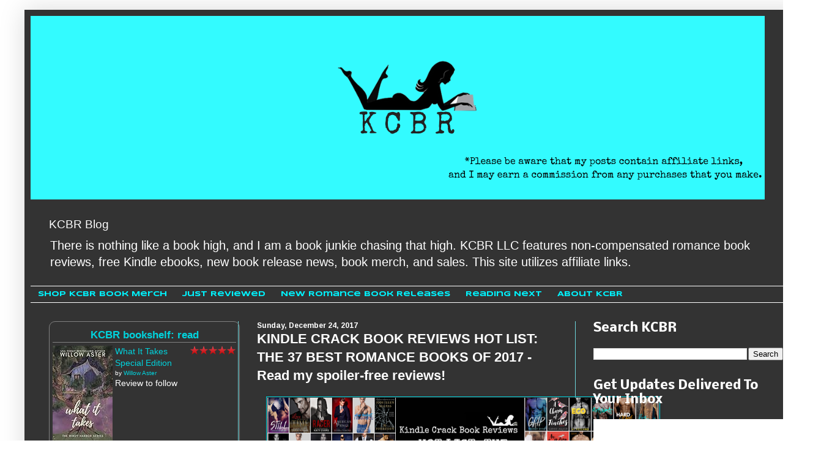

--- FILE ---
content_type: text/html; charset=UTF-8
request_url: https://www.kcrackbookreviews.net/2017/12/hot-list-37-best-romance-books-of-2017.html
body_size: 21410
content:
<!DOCTYPE html>
<!-- Microdata markup added by Google Structured Data Markup Helper. --><html class='v2' dir='ltr' xmlns='http://www.w3.org/1999/xhtml' xmlns:b='http://www.google.com/2005/gml/b' xmlns:data='http://www.google.com/2005/gml/data' xmlns:expr='http://www.google.com/2005/gml/expr' xmlns:og='https://ogp.me/ns#'>
<!-- Global site tag (gtag.js) - Google Analytics -->
<script async='async' src='https://www.googletagmanager.com/gtag/js?id=UA-41378965-2'></script>
<script>
  window.dataLayer = window.dataLayer || [];
  function gtag(){dataLayer.push(arguments);}
  gtag('js', new Date());

  gtag('config', 'UA-41378965-2');
</script>
<script>
  window.dataLayer = window.dataLayer || [];
  function gtag(){dataLayer.push(arguments);}
  gtag('js', new Date());
  gtag('config', 'UA-41378965-2');
</script>
google-site-verification: googleac360fc8074aac27.html
google-site-verification: google6040e131018c9d7f.html

<script async='async' src='https://pagead2.googlesyndication.com/pagead/js/adsbygoogle.js'></script>
<script>
  (adsbygoogle = window.adsbygoogle || []).push({
    google_ad_client: "ca-pub-1007202826044202",
    enable_page_level_ads: true
  });
</script>
<meta content='2e582bbc311b1613c3a9ecd304dbdb09' name='p:domain_verify'/>
<meta content='0a94gs4x4tbhy4ubqhfssa67pk6zbz' name='facebook-domain-verification'/>
<meta content='0a94gs4x4tbhy4ubqhfssa67pk6zbz' name='facebook-domain-verification'/>
<head>
<link href='https://www.blogger.com/static/v1/widgets/335934321-css_bundle_v2.css' rel='stylesheet' type='text/css'/>
<!-- Basic data -->
<meta charset='UTF-8'/>
<meta content='article' property='og:type'/>
<!-- Responsive viewport -->
<meta content='width=device-width,initial-scale=1,minimum-scale=1.0,maximum-scale=1.0' name='viewport'/>
<!-- App name -->
<meta content='KCBR Blog' name='application-name'/>
<meta content='KCBR Blog' property='og:site_name'/>
<!-- Meta Referrer Tag -->
<meta content='origin-when-cross-origin' name='referrer'/>
<!-- Type of twitter card -->
<meta content='summary_large_image' name='twitter:card'/>
<!-- favicon -->
<link href='https://www.kcrackbookreviews.net/favicon.ico' rel='icon' type='image/x-icon'/>
<!-- Url canonical -->
<meta content='https://www.kcrackbookreviews.net/2017/12/hot-list-37-best-romance-books-of-2017.html' property='og:url'/>
<meta content='https://www.kcrackbookreviews.net/2017/12/hot-list-37-best-romance-books-of-2017.html' name='twitter:url'/>
<link href='https://www.kcrackbookreviews.net/2017/12/hot-list-37-best-romance-books-of-2017.html' rel='canonical'/>
<!-- Description -->
<meta content='KINDLE CRACK BOOK REVIEWS HOT LIST: THE 37 BEST ROMANCE BOOKS OF 2017 -  Read my spoiler-free reviews!  Must read romance books.' property='og:description'/>
<meta content='KINDLE CRACK BOOK REVIEWS HOT LIST: THE 37 BEST ROMANCE BOOKS OF 2017 -  Read my spoiler-free reviews!  Must read romance books.' name='twitter:description'/>
<meta content='KINDLE CRACK BOOK REVIEWS HOT LIST: THE 37 BEST ROMANCE BOOKS OF 2017 -  Read my spoiler-free reviews!  Must read romance books.' name='description'/>
<!-- Featured Image -->
<meta content='https://blogger.googleusercontent.com/img/b/R29vZ2xl/AVvXsEiypzdnZ91CPEGB5G0IHgw8bArshoG-2UvmQ6KqiCvp88HBCH-TMPsBZqXaPc-ndnPKnRIainTTsBC8VJiNbhlAV1ZYTNIEWpx81L2ZWPOr723-dd4jZwmL2BaR7L0gsZon5bWwxCv_oPo/s640/fbblackHOT+LIST_+THE+35+%2528NOW+37%2529+BEST+ROMANCE+BOOKS+OF+2017+-+UPDATED+%25282%2529.png' name='twitter:image'/>
<meta content='https://blogger.googleusercontent.com/img/b/R29vZ2xl/AVvXsEiypzdnZ91CPEGB5G0IHgw8bArshoG-2UvmQ6KqiCvp88HBCH-TMPsBZqXaPc-ndnPKnRIainTTsBC8VJiNbhlAV1ZYTNIEWpx81L2ZWPOr723-dd4jZwmL2BaR7L0gsZon5bWwxCv_oPo/w1200-h630-p-k-no-nu/fbblackHOT+LIST_+THE+35+%2528NOW+37%2529+BEST+ROMANCE+BOOKS+OF+2017+-+UPDATED+%25282%2529.png' property='og:image'/>
<meta content='1200' property='og:image:width'/>
<meta content='630' property='og:image:height'/>
<!-- Title -->
<meta content='KINDLE CRACK BOOK REVIEWS HOT LIST: THE 37 BEST ROMANCE BOOKS OF 2017 -  Read my spoiler-free reviews!  - ' property='og:title'/>
<meta content='KINDLE CRACK BOOK REVIEWS HOT LIST: THE 37 BEST ROMANCE BOOKS OF 2017 -  Read my spoiler-free reviews!  - ' name='twitter:title'/>
<title>KINDLE CRACK BOOK REVIEWS HOT LIST: THE 37 BEST ROMANCE BOOKS OF 2017 -  Read my spoiler-free reviews!  - </title>
<!-- Feeds -->
<link href='https://www.kcrackbookreviews.net/feeds/posts/default' rel='alternate' title='Atom 1.0' type='application/atom+xml'/>
<link href='https://www.kcrackbookreviews.net/feeds/posts/default?alt=rss' rel='alternate' title='RSS 2.0' type='application/rss+xml'/>
<!-- Sitelinks Searchbox -->
<script type='application/ld+json'>
{
    "@context": "http://schema.org",
    "@type": "WebSite",
    "url": "https://www.kcrackbookreviews.net/",
    "potentialAction": {
        "@type": "SearchAction",
        "target": "https://www.kcrackbookreviews.net/search?q={search_term_string}",
        "query-input": "required name=search_term_string"
    }
}
  </script>
<meta content='65971741051f654d7bf2c8c586fe4d6f' name='p:domain_verify'/>
<meta content='203451736518836' property='fb:app_id'/>
<meta content='813604017' property='fb:admins'/>
<meta content='Qvovc3ildxa_VEV_vqFSEEq7VlZen4EVAJy8qIM08T8' name='google-site-verification'/>
<meta content='65971741051f654d7bf2c8c586fe4d6f' name='p:domain_verify'/>
<meta content='5ee9051b87679751e66ea72eafc0c261' name='p:domain_verify'/>
<meta content='0a94gs4x4tbhy4ubqhfssa67pk6zbz' name='facebook-domain-verification'/>
<style type='text/css'>@font-face{font-family:'Arimo';font-style:normal;font-weight:700;font-display:swap;src:url(//fonts.gstatic.com/s/arimo/v35/P5sfzZCDf9_T_3cV7NCUECyoxNk3CstcDRrBdwcoaaQwpBQ.woff2)format('woff2');unicode-range:U+0460-052F,U+1C80-1C8A,U+20B4,U+2DE0-2DFF,U+A640-A69F,U+FE2E-FE2F;}@font-face{font-family:'Arimo';font-style:normal;font-weight:700;font-display:swap;src:url(//fonts.gstatic.com/s/arimo/v35/P5sfzZCDf9_T_3cV7NCUECyoxNk3CstcBBrBdwcoaaQwpBQ.woff2)format('woff2');unicode-range:U+0301,U+0400-045F,U+0490-0491,U+04B0-04B1,U+2116;}@font-face{font-family:'Arimo';font-style:normal;font-weight:700;font-display:swap;src:url(//fonts.gstatic.com/s/arimo/v35/P5sfzZCDf9_T_3cV7NCUECyoxNk3CstcDBrBdwcoaaQwpBQ.woff2)format('woff2');unicode-range:U+1F00-1FFF;}@font-face{font-family:'Arimo';font-style:normal;font-weight:700;font-display:swap;src:url(//fonts.gstatic.com/s/arimo/v35/P5sfzZCDf9_T_3cV7NCUECyoxNk3CstcAxrBdwcoaaQwpBQ.woff2)format('woff2');unicode-range:U+0370-0377,U+037A-037F,U+0384-038A,U+038C,U+038E-03A1,U+03A3-03FF;}@font-face{font-family:'Arimo';font-style:normal;font-weight:700;font-display:swap;src:url(//fonts.gstatic.com/s/arimo/v35/P5sfzZCDf9_T_3cV7NCUECyoxNk3CstcAhrBdwcoaaQwpBQ.woff2)format('woff2');unicode-range:U+0307-0308,U+0590-05FF,U+200C-2010,U+20AA,U+25CC,U+FB1D-FB4F;}@font-face{font-family:'Arimo';font-style:normal;font-weight:700;font-display:swap;src:url(//fonts.gstatic.com/s/arimo/v35/P5sfzZCDf9_T_3cV7NCUECyoxNk3CstcDxrBdwcoaaQwpBQ.woff2)format('woff2');unicode-range:U+0102-0103,U+0110-0111,U+0128-0129,U+0168-0169,U+01A0-01A1,U+01AF-01B0,U+0300-0301,U+0303-0304,U+0308-0309,U+0323,U+0329,U+1EA0-1EF9,U+20AB;}@font-face{font-family:'Arimo';font-style:normal;font-weight:700;font-display:swap;src:url(//fonts.gstatic.com/s/arimo/v35/P5sfzZCDf9_T_3cV7NCUECyoxNk3CstcDhrBdwcoaaQwpBQ.woff2)format('woff2');unicode-range:U+0100-02BA,U+02BD-02C5,U+02C7-02CC,U+02CE-02D7,U+02DD-02FF,U+0304,U+0308,U+0329,U+1D00-1DBF,U+1E00-1E9F,U+1EF2-1EFF,U+2020,U+20A0-20AB,U+20AD-20C0,U+2113,U+2C60-2C7F,U+A720-A7FF;}@font-face{font-family:'Arimo';font-style:normal;font-weight:700;font-display:swap;src:url(//fonts.gstatic.com/s/arimo/v35/P5sfzZCDf9_T_3cV7NCUECyoxNk3CstcABrBdwcoaaQw.woff2)format('woff2');unicode-range:U+0000-00FF,U+0131,U+0152-0153,U+02BB-02BC,U+02C6,U+02DA,U+02DC,U+0304,U+0308,U+0329,U+2000-206F,U+20AC,U+2122,U+2191,U+2193,U+2212,U+2215,U+FEFF,U+FFFD;}@font-face{font-family:'Nobile';font-style:normal;font-weight:700;font-display:swap;src:url(//fonts.gstatic.com/s/nobile/v19/m8JQjflSeaOVl1iO4ojDc5RARGmK3eud.woff2)format('woff2');unicode-range:U+0301,U+0400-045F,U+0490-0491,U+04B0-04B1,U+2116;}@font-face{font-family:'Nobile';font-style:normal;font-weight:700;font-display:swap;src:url(//fonts.gstatic.com/s/nobile/v19/m8JQjflSeaOVl1iO4ojDeZRARGmK3eud.woff2)format('woff2');unicode-range:U+0100-02BA,U+02BD-02C5,U+02C7-02CC,U+02CE-02D7,U+02DD-02FF,U+0304,U+0308,U+0329,U+1D00-1DBF,U+1E00-1E9F,U+1EF2-1EFF,U+2020,U+20A0-20AB,U+20AD-20C0,U+2113,U+2C60-2C7F,U+A720-A7FF;}@font-face{font-family:'Nobile';font-style:normal;font-weight:700;font-display:swap;src:url(//fonts.gstatic.com/s/nobile/v19/m8JQjflSeaOVl1iO4ojDd5RARGmK3Q.woff2)format('woff2');unicode-range:U+0000-00FF,U+0131,U+0152-0153,U+02BB-02BC,U+02C6,U+02DA,U+02DC,U+0304,U+0308,U+0329,U+2000-206F,U+20AC,U+2122,U+2191,U+2193,U+2212,U+2215,U+FEFF,U+FFFD;}@font-face{font-family:'Syncopate';font-style:normal;font-weight:700;font-display:swap;src:url(//fonts.gstatic.com/s/syncopate/v24/pe0pMIuPIYBCpEV5eFdKvtKqCv5vWVYgV6l-.woff2)format('woff2');unicode-range:U+0100-02BA,U+02BD-02C5,U+02C7-02CC,U+02CE-02D7,U+02DD-02FF,U+0304,U+0308,U+0329,U+1D00-1DBF,U+1E00-1E9F,U+1EF2-1EFF,U+2020,U+20A0-20AB,U+20AD-20C0,U+2113,U+2C60-2C7F,U+A720-A7FF;}@font-face{font-family:'Syncopate';font-style:normal;font-weight:700;font-display:swap;src:url(//fonts.gstatic.com/s/syncopate/v24/pe0pMIuPIYBCpEV5eFdKvtKqBP5vWVYgVw.woff2)format('woff2');unicode-range:U+0000-00FF,U+0131,U+0152-0153,U+02BB-02BC,U+02C6,U+02DA,U+02DC,U+0304,U+0308,U+0329,U+2000-206F,U+20AC,U+2122,U+2191,U+2193,U+2212,U+2215,U+FEFF,U+FFFD;}</style>
<style id='page-skin-1' type='text/css'><!--
/*
-----------------------------------------------
Blogger Template Style
Name:     Simple
Designer: Blogger
URL:      www.blogger.com
----------------------------------------------- */
/* Variable definitions
====================
<Variable name="keycolor" description="Main Color" type="color" default="#66bbdd"/>
<Group description="Page Text" selector="body">
<Variable name="body.font" description="Font" type="font"
default="normal normal 12px Arial, Tahoma, Helvetica, FreeSans, sans-serif"/>
<Variable name="body.text.color" description="Text Color" type="color" default="#222222"/>
</Group>
<Group description="Backgrounds" selector=".body-fauxcolumns-outer">
<Variable name="body.background.color" description="Outer Background" type="color" default="#66bbdd"/>
<Variable name="content.background.color" description="Main Background" type="color" default="#ffffff"/>
<Variable name="header.background.color" description="Header Background" type="color" default="transparent"/>
</Group>
<Group description="Links" selector=".main-outer">
<Variable name="link.color" description="Link Color" type="color" default="#2288bb"/>
<Variable name="link.visited.color" description="Visited Color" type="color" default="#888888"/>
<Variable name="link.hover.color" description="Hover Color" type="color" default="#33aaff"/>
</Group>
<Group description="Blog Title" selector=".header h1">
<Variable name="header.font" description="Font" type="font"
default="normal normal 60px Arial, Tahoma, Helvetica, FreeSans, sans-serif"/>
<Variable name="header.text.color" description="Title Color" type="color" default="#3399bb" />
</Group>
<Group description="Blog Description" selector=".header .description">
<Variable name="description.text.color" description="Description Color" type="color"
default="#777777" />
</Group>
<Group description="Tabs Text" selector=".tabs-inner .widget li a">
<Variable name="tabs.font" description="Font" type="font"
default="normal normal 14px Arial, Tahoma, Helvetica, FreeSans, sans-serif"/>
<Variable name="tabs.text.color" description="Text Color" type="color" default="#999999"/>
<Variable name="tabs.selected.text.color" description="Selected Color" type="color" default="#000000"/>
</Group>
<Group description="Tabs Background" selector=".tabs-outer .PageList">
<Variable name="tabs.background.color" description="Background Color" type="color" default="#f5f5f5"/>
<Variable name="tabs.selected.background.color" description="Selected Color" type="color" default="#eeeeee"/>
</Group>
<Group description="Post Title" selector="h1.post-title, .comments h4">
<Variable name="post.title.font" description="Font" type="font"
default="normal normal 22px Arial, Tahoma, Helvetica, FreeSans, sans-serif"/>
</Group>
<Group description="Date Header" selector=".date-header">
<Variable name="date.header.color" description="Text Color" type="color"
default="#ffffff"/>
<Variable name="date.header.background.color" description="Background Color" type="color"
default="transparent"/>
<Variable name="date.header.font" description="Text Font" type="font"
default="normal bold 11px Arial, Tahoma, Helvetica, FreeSans, sans-serif"/>
<Variable name="date.header.padding" description="Date Header Padding" type="string" default="inherit"/>
<Variable name="date.header.letterspacing" description="Date Header Letter Spacing" type="string" default="inherit"/>
<Variable name="date.header.margin" description="Date Header Margin" type="string" default="inherit"/>
</Group>
<Group description="Post Footer" selector=".post-footer">
<Variable name="post.footer.text.color" description="Text Color" type="color" default="#666666"/>
<Variable name="post.footer.background.color" description="Background Color" type="color"
default="#f9f9f9"/>
<Variable name="post.footer.border.color" description="Shadow Color" type="color" default="#eeeeee"/>
</Group>
<Group description="Gadgets" selector="h2">
<Variable name="widget.title.font" description="Title Font" type="font"
default="normal bold 11px Arial, Tahoma, Helvetica, FreeSans, sans-serif"/>
<Variable name="widget.title.text.color" description="Title Color" type="color" default="#000000"/>
<Variable name="widget.alternate.text.color" description="Alternate Color" type="color" default="#999999"/>
</Group>
<Group description="Images" selector=".main-inner">
<Variable name="image.background.color" description="Background Color" type="color" default="#ffffff"/>
<Variable name="image.border.color" description="Border Color" type="color" default="#eeeeee"/>
<Variable name="image.text.color" description="Caption Text Color" type="color" default="#ffffff"/>
</Group>
<Group description="Accents" selector=".content-inner">
<Variable name="body.rule.color" description="Separator Line Color" type="color" default="#eeeeee"/>
<Variable name="tabs.border.color" description="Tabs Border Color" type="color" default="#6ed8dd"/>
</Group>
<Variable name="body.background" description="Body Background" type="background"
color="#292929" default="$(color) none repeat scroll top left"/>
<Variable name="body.background.override" description="Body Background Override" type="string" default=""/>
<Variable name="body.background.gradient.cap" description="Body Gradient Cap" type="url"
default="url(https://resources.blogblog.com/blogblog/data/1kt/simple/gradients_light.png)"/>
<Variable name="body.background.gradient.tile" description="Body Gradient Tile" type="url"
default="url(https://resources.blogblog.com/blogblog/data/1kt/simple/body_gradient_tile_light.png)"/>
<Variable name="content.background.color.selector" description="Content Background Color Selector" type="string" default=".content-inner"/>
<Variable name="content.padding" description="Content Padding" type="length" default="10px" min="0" max="100px"/>
<Variable name="content.padding.horizontal" description="Content Horizontal Padding" type="length" default="10px" min="0" max="100px"/>
<Variable name="content.shadow.spread" description="Content Shadow Spread" type="length" default="40px" min="0" max="100px"/>
<Variable name="content.shadow.spread.webkit" description="Content Shadow Spread (WebKit)" type="length" default="5px" min="0" max="100px"/>
<Variable name="content.shadow.spread.ie" description="Content Shadow Spread (IE)" type="length" default="10px" min="0" max="100px"/>
<Variable name="main.border.width" description="Main Border Width" type="length" default="0" min="0" max="10px"/>
<Variable name="header.background.gradient" description="Header Gradient" type="url" default="none"/>
<Variable name="header.shadow.offset.left" description="Header Shadow Offset Left" type="length" default="-1px" min="-50px" max="50px"/>
<Variable name="header.shadow.offset.top" description="Header Shadow Offset Top" type="length" default="-1px" min="-50px" max="50px"/>
<Variable name="header.shadow.spread" description="Header Shadow Spread" type="length" default="1px" min="0" max="100px"/>
<Variable name="header.padding" description="Header Padding" type="length" default="30px" min="0" max="100px"/>
<Variable name="header.border.size" description="Header Border Size" type="length" default="1px" min="0" max="10px"/>
<Variable name="header.bottom.border.size" description="Header Bottom Border Size" type="length" default="1px" min="0" max="10px"/>
<Variable name="header.border.horizontalsize" description="Header Horizontal Border Size" type="length" default="0" min="0" max="10px"/>
<Variable name="description.text.size" description="Description Text Size" type="string" default="140%"/>
<Variable name="tabs.margin.top" description="Tabs Margin Top" type="length" default="0" min="0" max="100px"/>
<Variable name="tabs.margin.side" description="Tabs Side Margin" type="length" default="30px" min="0" max="100px"/>
<Variable name="tabs.background.gradient" description="Tabs Background Gradient" type="url"
default="url(https://resources.blogblog.com/blogblog/data/1kt/simple/gradients_light.png)"/>
<Variable name="tabs.border.width" description="Tabs Border Width" type="length" default="1px" min="0" max="10px"/>
<Variable name="tabs.bevel.border.width" description="Tabs Bevel Border Width" type="length" default="1px" min="0" max="10px"/>
<Variable name="post.margin.bottom" description="Post Bottom Margin" type="length" default="25px" min="0" max="100px"/>
<Variable name="image.border.small.size" description="Image Border Small Size" type="length" default="2px" min="0" max="10px"/>
<Variable name="image.border.large.size" description="Image Border Large Size" type="length" default="5px" min="0" max="10px"/>
<Variable name="page.width.selector" description="Page Width Selector" type="string" default=".region-inner"/>
<Variable name="page.width" description="Page Width" type="string" default="auto"/>
<Variable name="main.section.margin" description="Main Section Margin" type="length" default="15px" min="0" max="100px"/>
<Variable name="main.padding" description="Main Padding" type="length" default="15px" min="0" max="100px"/>
<Variable name="main.padding.top" description="Main Padding Top" type="length" default="30px" min="0" max="100px"/>
<Variable name="main.padding.bottom" description="Main Padding Bottom" type="length" default="30px" min="0" max="100px"/>
<Variable name="paging.background"
color="#333333"
description="Background of blog paging area" type="background"
default="transparent none no-repeat scroll top center"/>
<Variable name="footer.bevel" description="Bevel border length of footer" type="length" default="0" min="0" max="10px"/>
<Variable name="mobile.background.overlay" description="Mobile Background Overlay" type="string"
default="transparent none repeat scroll top left"/>
<Variable name="mobile.background.size" description="Mobile Background Size" type="string" default="auto"/>
<Variable name="mobile.button.color" description="Mobile Button Color" type="color" default="#ffffff" />
<Variable name="startSide" description="Side where text starts in blog language" type="automatic" default="left"/>
<Variable name="endSide" description="Side where text ends in blog language" type="automatic" default="right"/>
*/
/* Content
----------------------------------------------- */
a:link,a:visited{text-decoration:none}body{font:normal normal 14px Verdana, Geneva, sans-serif;color:#ffffff;background:0 0;padding:0 40px 40px}html body .region-inner{min-width:0;max-width:100%;width:auto}h2{font-size:22px}a:link{color:#00d3dd}a:visited{color:#00cbcc}a:hover{text-decoration:underline;color:#00cbcc}.body-fauxcolumn-outer .fauxcolumn-inner{background:top left}.body-fauxcolumn-outer .cap-top{position:absolute;z-index:1;height:400px;width:100%}.body-fauxcolumn-outer .cap-top .cap-left{width:100%;background:top left repeat-x}.content-outer{-moz-box-shadow:0 0 40px rgba(0,0,0,.15);-webkit-box-shadow:0 0 5px rgba(0,0,0,.15);-goog-ms-box-shadow:0 0 10px #333;box-shadow:0 0 40px rgba(0,0,0,.15);margin-bottom:1px}.content-inner{padding:10px 10px}.content-inner{background-color:#333333}
/* Header
----------------------------------------------- */
.Header h1,.Header h1 a{color:#ffffff}.header-outer{background:0 -400px repeat-x}.Header h1{font:normal normal 60px 'Courier New', Courier, FreeMono, monospace;text-shadow:-1px -1px 1px rgba(0,0,0,.2)}.Header .description{font-size:140%;color:#ffffff}.header-inner .Header .titlewrapper{padding:22px 30px}.header-inner .Header .descriptionwrapper{padding:0 30px}
/* Tabs
----------------------------------------------- */
.tabs-inner .section:first-child{border-top:1px solid #ffffff}.tabs-inner .section:first-child ul{margin-top:-1px;border-top:1px solid #ffffff;border-left:0 solid #ffffff;border-right:0 solid #ffffff}.tabs-inner .widget ul{background:0 -800px repeat-x;border-bottom:1px solid #ffffff;margin-top:0;margin-left:-30px;margin-right:-30px}.tabs-inner .widget li a{display:inline-block;padding:.6em 1em;font:normal bold 12px Syncopate;color:#00f4ff;border-left:1px solid #333333;border-right:0 solid #ffffff}.tabs-inner .widget li:first-child a{border-left:none}.tabs-inner .widget li a:hover,.tabs-inner .widget li.selected a{color:#ffffff;background-color:#000000;text-decoration:none}
/* Columns
----------------------------------------------- */
.main-outer{border-top:0 solid #6ed8dd}.fauxcolumn-left-outer .fauxcolumn-inner{border-right:1px solid #6ed8dd}.fauxcolumn-right-outer .fauxcolumn-inner{border-left:1px solid #6ed8dd}div.widget h3.title,div.widget>h3{margin:0 0 1em;font:normal bold 20px Nobile;color:#ffffff}
/* Widgets
----------------------------------------------- */
.widget .zippy{color:#ffffff;text-shadow:2px 2px 1px rgba(0,0,0,.1)}.widget .popular-posts ul{list-style:none}
/* Posts
----------------------------------------------- */
.date-header{font:normal bold 12px Arimo}.date-header span{background-color:transparent;color:#ffffff;padding:inherit;letter-spacing:inherit;margin:inherit}.main-inner{padding-top:30px;padding-bottom:30px}.main-inner .column-center-inner{padding:0 15px}.main-inner .column-center-inner .section{margin:0 15px}.post{margin:0 0 25px}.comments h4,h1.post-title{font:normal bold 22px Arial, Tahoma, Helvetica, FreeSans, sans-serif;margin:.75em 0 0}.post-body{font-size:110%;line-height:1.4;position:relative}.post-footer,.post-header{line-height:1.6;font-size:90%}.BlogList .item-thumbnail img,.Image img,.Profile img,.post-body .tr-caption-container,.post-body img{padding:0;background:0 0;border:1px solid;-moz-box-shadow:1px 1px 5px rgba(0,0,0,.1);-webkit-box-shadow:1px 1px 5px rgba(0,0,0,.1);box-shadow:1px 1px 5px rgba(0,0,0,.1)}.post-body .tr-caption-container,.post-body img{padding:1px}.post-body .tr-caption-container{color:#cccccc}.post-body .tr-caption-container img{padding:0;background:0 0;border:none;-moz-box-shadow:0 0 0 rgba(0,0,0,.1);-webkit-box-shadow:0 0 0 rgba(0,0,0,.1);box-shadow:0 0 0 rgba(0,0,0,.1)}.post-header{margin:0 0 1.5em}.post-footer{margin:20px -2px 0;padding:5px 10px;color:#888888;background-color:#303030;border-bottom:1px solid #444444}#comments .comment-author{padding-top:1.5em;border-top:1px solid #6ed8dd;background-position:0 1.5em}#comments .comment-author:first-child{padding-top:0;border-top:none}.avatar-image-container{margin:.2em 0 0}#comments .avatar-image-container img{border:1px solid}
.Header h1 {font: normal normal 19px Verdana, Geneva, sans-serif;padding: 30px 30px 0}
/* Comments
----------------------------------------------- */
.comments .comments-content .icon.blog-author{background-repeat:no-repeat;background-image:url([data-uri])}.comments .comments-content .loadmore a{border-top:1px solid #ffffff;border-bottom:1px solid #ffffff}.comments .comment-thread.inline-thread{background-color:#303030}.comments .continue{border-top:2px solid #ffffff}
/* Accents
---------------------------------------------- */
.section-columns td.columns-cell{border-left:1px solid #6ed8dd}.blog-pager{background:0 0}.blog-pager-newer-link,.blog-pager-older-link,.home-link{background-color:#333333;padding:5px}.footer-outer{border-top:0 dashed #bbb}
/* Mobile
----------------------------------------------- */
.mobile .footer-outer,.mobile .tabs-inner .section:first-child{border-top:none}body.mobile{background-size:auto}.mobile .body-fauxcolumn-outer{background:0 0}.mobile .body-fauxcolumn-outer .cap-top{background-size:100% auto}.mobile .content-outer{-webkit-box-shadow:0 0 3px rgba(0,0,0,.15);box-shadow:0 0 3px rgba(0,0,0,.15)}.mobile .tabs-inner .widget ul{margin-left:0;margin-right:0}.mobile .main-inner .column-center-inner .section,.mobile .post{margin:0}.mobile .date-header span{padding:.1em 10px;margin:0 -10px}.mobile h1.post-title{margin:0}.mobile .blog-pager{background:top center no-repeat}.mobile .footer-inner,.mobile .main-inner{background-color:#333333}.mobile-index-contents{color:#ffffff}.mobile-link-button{background-color:#00d3dd}.mobile-link-button a:link,.mobile-link-button a:visited{color:#ffffff}.mobile .tabs-inner .PageList .widget-content{background-color:#000000;color:#ffffff;border-top:1px solid #ffffff;border-bottom:1px solid #ffffff}.mobile .tabs-inner .PageList .widget-content .pagelist-arrow{border-left:1px solid #ffffff}

--></style>
<style id='template-skin-1' type='text/css'><!--
body{min-width:1280px}.content-fauxcolumn-outer,.content-outer,.region-inner{min-width:1280px;max-width:1280px}.main-inner .columns{padding-left:340px;padding-right:370px}.main-inner .fauxcolumn-center-outer{left:340px;right:370px}.main-inner .fauxcolumn-left-outer{width:340px}.main-inner .fauxcolumn-right-outer{width:370px}.main-inner .column-left-outer{width:340px;right:100%;margin-left:-340px}.main-inner .column-right-outer{width:370px;margin-right:-370px}#layout{min-width:0}#layout .content-outer{min-width:0;width:800px}#layout .region-inner{min-width:0;width:auto}
--></style>
<script type='text/javascript'>
        (function(i,s,o,g,r,a,m){i['GoogleAnalyticsObject']=r;i[r]=i[r]||function(){
        (i[r].q=i[r].q||[]).push(arguments)},i[r].l=1*new Date();a=s.createElement(o),
        m=s.getElementsByTagName(o)[0];a.async=1;a.src=g;m.parentNode.insertBefore(a,m)
        })(window,document,'script','https://www.google-analytics.com/analytics.js','ga');
        ga('create', 'UA-41378965-1', 'auto', 'blogger');
        ga('blogger.send', 'pageview');
      </script>
<script type='text/javascript'>
    //<![CDATA[
    (function() {
      var shr = document.createElement('script');
      shr.setAttribute('data-cfasync', 'false');
      shr.src = '//dsms0mj1bbhn4.cloudfront.net/assets/pub/shareaholic.js';
      shr.type = 'text/javascript'; shr.async = 'true';
      shr.onload = shr.onreadystatechange = function() {
        var rs = this.readyState;
        if (rs && rs != 'complete' && rs != 'loaded') return;
        var site_id = '877a074758f7bc6d23ff01c08db6b6a3';
        try { Shareaholic.init(site_id); } catch (e) {}
      };
      var s = document.getElementsByTagName('script')[0];
      s.parentNode.insertBefore(shr, s);
    })();
    //]]>
  </script>
<script>
    //<![CDATA[
    (function() {
      var _fbq = window._fbq || (window._fbq = []);
      if (!_fbq.loaded) {
        var fbds = document.createElement('script');
        fbds.async = true;
        fbds.src = '//connect.facebook.net/en_US/fbds.js';
        var s = document.getElementsByTagName('script')[0];
        s.parentNode.insertBefore(fbds, s);
        _fbq.loaded = true;
      }
      _fbq.push(['addPixelId', '1558967241002910']);
    })();
    window._fbq = window._fbq || [];
    window._fbq.push(['track', 'PixelInitialized', {}]);
    //]]>
  </script>
<noscript>
<img alt='' height='1' src='https://www.facebook.com/tr?id=1558967241002910&ev=PixelInitialized' style='display:none' width='1'/>
</noscript>
<meta content='0a94gs4x4tbhy4ubqhfssa67pk6zbz' name='facebook-domain-verification'/>
<link href='https://www.blogger.com/dyn-css/authorization.css?targetBlogID=5990043946855298046&amp;zx=3d48a76b-7861-4410-a829-dd58b00f7531' media='none' onload='if(media!=&#39;all&#39;)media=&#39;all&#39;' rel='stylesheet'/><noscript><link href='https://www.blogger.com/dyn-css/authorization.css?targetBlogID=5990043946855298046&amp;zx=3d48a76b-7861-4410-a829-dd58b00f7531' rel='stylesheet'/></noscript>
<meta name='google-adsense-platform-account' content='ca-host-pub-1556223355139109'/>
<meta name='google-adsense-platform-domain' content='blogspot.com'/>

<script async src="https://pagead2.googlesyndication.com/pagead/js/adsbygoogle.js?client=ca-pub-1007202826044202&host=ca-host-pub-1556223355139109" crossorigin="anonymous"></script>

<!-- data-ad-client=ca-pub-1007202826044202 -->

</head>
<body class='loading'>
<div class='body-fauxcolumns'>
<div class='fauxcolumn-outer body-fauxcolumn-outer'>
<div class='cap-top'>
<div class='cap-left'></div>
<div class='cap-right'></div>
</div>
<div class='fauxborder-left'>
<div class='fauxborder-right'></div>
<div class='fauxcolumn-inner'>
</div>
</div>
<div class='cap-bottom'>
<div class='cap-left'></div>
<div class='cap-right'></div>
</div>
</div>
</div>
<div class='content'>
<div class='content-fauxcolumns'>
<div class='fauxcolumn-outer content-fauxcolumn-outer'>
<div class='cap-top'>
<div class='cap-left'></div>
<div class='cap-right'></div>
</div>
<div class='fauxborder-left'>
<div class='fauxborder-right'></div>
<div class='fauxcolumn-inner'>
</div>
</div>
<div class='cap-bottom'>
<div class='cap-left'></div>
<div class='cap-right'></div>
</div>
</div>
</div>
<div class='content-outer'>
<div class='content-cap-top cap-top'>
<div class='cap-left'></div>
<div class='cap-right'></div>
</div>
<div class='fauxborder-left content-fauxborder-left'>
<div class='fauxborder-right content-fauxborder-right'></div>
<div class='content-inner'>
<header>
<div class='header-outer'>
<div class='header-cap-top cap-top'>
<div class='cap-left'></div>
<div class='cap-right'></div>
</div>
<div class='fauxborder-left header-fauxborder-left'>
<div class='fauxborder-right header-fauxborder-right'></div>
<div class='region-inner header-inner'>
<div class='header section' id='header'><div class='widget Header' data-version='1' id='Header1'>
<div id='header-inner'>
<a href='https://www.kcrackbookreviews.net/' style='display: block'>
<img alt='KCBR Blog' height='300px; ' id='Header1_headerimg' src='https://blogger.googleusercontent.com/img/b/R29vZ2xl/AVvXsEhKf5UyD0ey7xu02XRHZT95jdF5_esJiZYVdhFFBWMTXnjRYRnaEAr_G2fAVxZji5HOBXQku-xa5GX5nHiP5oz3xXYu1i9oopB8ceagJ8gNbExygkg6Lm67P5sGPKmbf_3vE21R8DvGQvM/s1200/blogger+logo+21Kindle+Crack+Book+Reviews.png' style='display: block' title='KCBR Blog' width='1200px; '/>
</a>
<h1 class='title'>
<a href='https://www.kcrackbookreviews.net/'>
KCBR Blog
</a>
</h1>
<div class='descriptionwrapper'>
<p class='description'><span>There is nothing like a book high, and I am a book junkie chasing that high. KCBR LLC features non-compensated romance book reviews, free Kindle ebooks, new book release news, book merch, and sales. This site utilizes affiliate links.</span></p>
</div>
</div>
</div></div>
</div>
</div>
<div class='header-cap-bottom cap-bottom'>
<div class='cap-left'></div>
<div class='cap-right'></div>
</div>
</div>
</header>
<div class='tabs-outer'>
<div class='tabs-cap-top cap-top'>
<div class='cap-left'></div>
<div class='cap-right'></div>
</div>
<div class='fauxborder-left tabs-fauxborder-left'>
<div class='fauxborder-right tabs-fauxborder-right'></div>
<div class='region-inner tabs-inner'>
<div class='tabs section' id='crosscol'><div class='widget PageList' data-version='1' id='PageList1'>
<h2>Pages</h2>
<div class='widget-content'>
<ul>
<li>
<a href='https://kindlecrack.myshopify.com'>Shop KCBR Book Merch</a>
</li>
<li>
<a href='https://www.kcrackbookreviews.net/search/label/Just%20Reviewed'>Just Reviewed</a>
</li>
<li>
<a href='https://www.kcrackbookreviews.net/search/label/New%20Romance%20Books'>New Romance Book Releases</a>
</li>
<li>
<a href='https://www.kcrackbookreviews.net/p/next.html'>Reading Next</a>
</li>
<li>
<a href='https://www.kcrackbookreviews.net/p/about.html'>About KCBR</a>
</li>
</ul>
<div class='clear'></div>
</div>
</div></div>
<div class='tabs no-items section' id='crosscol-overflow'></div>
</div>
</div>
<div class='tabs-cap-bottom cap-bottom'>
<div class='cap-left'></div>
<div class='cap-right'></div>
</div>
</div>
<div class='main-outer'>
<div class='main-cap-top cap-top'>
<div class='cap-left'></div>
<div class='cap-right'></div>
</div>
<div class='fauxborder-left main-fauxborder-left'>
<div class='fauxborder-right main-fauxborder-right'></div>
<div class='region-inner main-inner'>
<div class='columns fauxcolumns'>
<div class='fauxcolumn-outer fauxcolumn-center-outer'>
<div class='cap-top'>
<div class='cap-left'></div>
<div class='cap-right'></div>
</div>
<div class='fauxborder-left'>
<div class='fauxborder-right'></div>
<div class='fauxcolumn-inner'>
</div>
</div>
<div class='cap-bottom'>
<div class='cap-left'></div>
<div class='cap-right'></div>
</div>
</div>
<div class='fauxcolumn-outer fauxcolumn-left-outer'>
<div class='cap-top'>
<div class='cap-left'></div>
<div class='cap-right'></div>
</div>
<div class='fauxborder-left'>
<div class='fauxborder-right'></div>
<div class='fauxcolumn-inner'>
</div>
</div>
<div class='cap-bottom'>
<div class='cap-left'></div>
<div class='cap-right'></div>
</div>
</div>
<div class='fauxcolumn-outer fauxcolumn-right-outer'>
<div class='cap-top'>
<div class='cap-left'></div>
<div class='cap-right'></div>
</div>
<div class='fauxborder-left'>
<div class='fauxborder-right'></div>
<div class='fauxcolumn-inner'>
</div>
</div>
<div class='cap-bottom'>
<div class='cap-left'></div>
<div class='cap-right'></div>
</div>
</div>
<!-- corrects IE6 width calculation -->
<div class='columns-inner'>
<div class='column-center-outer'>
<div class='column-center-inner'>
<div class='main section' id='main'><div class='widget Blog' data-version='1' id='Blog1'>
<div class='blog-posts hfeed'>
<!--Can't find substitution for tag [defaultAdStart]-->

          <div class="date-outer">
        
<div class='date-header'><span>Sunday, December 24, 2017</span></div>

          <div class="date-posts">
        
<div class='post-outer'>
<div class='post hentry'>
<script type='application/ld+json'>
 {
  "@context": "http://schema.org",
  "@type": "BlogPosting",
  "mainEntityOfPage":{
    "@type":"WebPage",
    "@id":"https://www.kcrackbookreviews.net/2017/12/hot-list-37-best-romance-books-of-2017.html"
  },
  "headline": "KINDLE CRACK BOOK REVIEWS HOT LIST: THE 37 BEST ROMANCE BOOKS OF 2017 -  Read my spoiler-free reviews! ",
  "image": {
    "@type": "ImageObject",
    "url": "https://blogger.googleusercontent.com/img/b/R29vZ2xl/AVvXsEiypzdnZ91CPEGB5G0IHgw8bArshoG-2UvmQ6KqiCvp88HBCH-TMPsBZqXaPc-ndnPKnRIainTTsBC8VJiNbhlAV1ZYTNIEWpx81L2ZWPOr723-dd4jZwmL2BaR7L0gsZon5bWwxCv_oPo/w1200-h630-p-k-no-nu/fbblackHOT+LIST_+THE+35+%2528NOW+37%2529+BEST+ROMANCE+BOOKS+OF+2017+-+UPDATED+%25282%2529.png",
    "height": 1200,
    "width": 630
  },
  "thumbnailUrl":"https://blogger.googleusercontent.com/img/b/R29vZ2xl/AVvXsEiypzdnZ91CPEGB5G0IHgw8bArshoG-2UvmQ6KqiCvp88HBCH-TMPsBZqXaPc-ndnPKnRIainTTsBC8VJiNbhlAV1ZYTNIEWpx81L2ZWPOr723-dd4jZwmL2BaR7L0gsZon5bWwxCv_oPo/s72-c/fbblackHOT+LIST_+THE+35+%2528NOW+37%2529+BEST+ROMANCE+BOOKS+OF+2017+-+UPDATED+%25282%2529.png",
  "datePublished": "2017-12-24T11:17:00-05:00",
  "dateModified": "2017-12-25T16:06:28Z",
  "author": {
    "@type": "Person",
    "name": "Kindle Crack Book Reviews"
  },
  "publisher": {
    "@type": "Organization",
    "name": "KCBR Blog",
    "logo": {
      "@type": "ImageObject",
      "url": "https://4.bp.blogspot.com/-LRMuzZ-1IgI/XFMZMohMRuI/AAAAAAAGEes/-nA-KlsrjWwY9rtwGnIpls8V_XcMQ5gSQCK4BGAYYCw/s1600/Kindle%2BCrack%2BBook%2BReviews%2BLogo%2BFinal%2B.png",
      "width": 1400,
      "height": 300
    }
  },
  "description": "KINDLE CRACK BOOK REVIEWS HOT LIST: THE 37 BEST ROMANCE BOOKS OF 2017 -  Read my spoiler-free reviews!  Must read romance books."
 }
</script>
<meta content='5990043946855298046'/>
<meta content='83755577084153375'/>
<a name='83755577084153375'></a>
<h2 class='post-title entry-title'>
KINDLE CRACK BOOK REVIEWS HOT LIST: THE 37 BEST ROMANCE BOOKS OF 2017 -  Read my spoiler-free reviews! 
</h2>
<div class='post-header'>
<div class='post-header-line-1'></div>
</div>
<div class='post-body entry-content' id='post-body-83755577084153375' itemprop='articleBody'>
<div class="separator" style="clear: both; text-align: center;"><a href="https://blogger.googleusercontent.com/img/b/R29vZ2xl/AVvXsEiypzdnZ91CPEGB5G0IHgw8bArshoG-2UvmQ6KqiCvp88HBCH-TMPsBZqXaPc-ndnPKnRIainTTsBC8VJiNbhlAV1ZYTNIEWpx81L2ZWPOr723-dd4jZwmL2BaR7L0gsZon5bWwxCv_oPo/s1600/fbblackHOT+LIST_+THE+35+%2528NOW+37%2529+BEST+ROMANCE+BOOKS+OF+2017+-+UPDATED+%25282%2529.png" imageanchor="1" style="margin-left: 1em; margin-right: 1em;"><img alt="Best Books of 2017 Kindle Crack Book Reviews Blog" border="0" data-original-height="315" data-original-width="851" height="236" src="https://blogger.googleusercontent.com/img/b/R29vZ2xl/AVvXsEiypzdnZ91CPEGB5G0IHgw8bArshoG-2UvmQ6KqiCvp88HBCH-TMPsBZqXaPc-ndnPKnRIainTTsBC8VJiNbhlAV1ZYTNIEWpx81L2ZWPOr723-dd4jZwmL2BaR7L0gsZon5bWwxCv_oPo/s640/fbblackHOT+LIST_+THE+35+%2528NOW+37%2529+BEST+ROMANCE+BOOKS+OF+2017+-+UPDATED+%25282%2529.png" title="HOT LIST: THE 37 BEST ROMANCE BOOKS OF 2017 -  Read my spoiler-free reviews! " width="640" /></a></div><div class="separator" style="clear: both; text-align: center;"><br />
</div><div class="separator" style="clear: both; text-align: center;"><br />
</div><div style="text-align: center;"><span style="font-family: Verdana, sans-serif; font-size: large;">HOT LIST: THE 37 BEST ROMANCE BOOKS OF 2017</span></div><div style="text-align: center;"><span style="font-family: Verdana, sans-serif; font-size: large;">Here are thirty-seven of the best romance books of the year. Many of these titles are NYT, USA Today, &amp; Amazon Best Sellers! There is something for everyone: from your 'everyday heroes,' to rock stars, doctors, millionaires, hot ballers and even a sexy President or two. Find them at your favorite book <a href="http://amzn.to/2C3t9VW">retailer</a>.</span></div><div style="text-align: center;"><span style="font-family: Verdana, sans-serif; font-size: large;"><br />
</span></div><div style="text-align: center;"><span style="font-family: Verdana, sans-serif; font-size: large;"><b>Read my reviews and a synopsis for each book here <a href="http://bit.ly/kcbrbestbooksof2017">http://bit.ly/kcbrbestbooksof2017</a></b></span></div><div style="text-align: center;"><span style="font-family: Verdana, sans-serif; font-size: large;"><b><br />
</b></span></div><div style="text-align: center;"><span style="font-family: Verdana, sans-serif; font-size: large;"><b>See my list on Buzzfeed <a href="http://bit.ly/hotlistkcbr">http://bit.ly/hotlistkcbr</a></b></span></div><b><br />
</b> <b><br />
</b> <div style="text-align: center;"><script type="text/javascript">
amzn_assoc_placement = "adunit0";
amzn_assoc_tracking_id = "boreofthda-20";
amzn_assoc_ad_mode = "manual";
amzn_assoc_ad_type = "smart";
amzn_assoc_marketplace = "amazon";
amzn_assoc_region = "US";
amzn_assoc_linkid = "e44164603cc195086eb756d69b4ffdd5";
amzn_assoc_asins = "B01N4OEZRB,B074YM229V,B01ND0KWBH,B06XBTFR8V,B06XBKPK94,B0716XXJJZ,B01LZEMSKU,B075V7KQC3,B071NTWT9K,B06Y58Z356,B077CNB3DT,B06WD2QMCD,B06WWRRXVK,B075PGMJ46,B06WWPSKQG,B075PYCTQL,B01GQIYAG4,B01NCIBSK9,B076NFRZV8,B06X96YBVT";
amzn_assoc_title = "Best Romance Books of 2017";
amzn_assoc_search_bar = "false";
</script><span style="font-family: Verdana, sans-serif; font-size: large;"><b>Buy links below or visit Amazon:&nbsp;<a href="http://amzn.to/2C3t9VW">http://amzn.to/2C3t9VW</a></b></span></div><div class="separator" style="clear: both; text-align: center;"><br />
</div><br />
<script src="//z-na.amazon-adsystem.com/widgets/onejs?MarketPlace=US"></script><br />
<script type="text/javascript">
amzn_assoc_placement = "adunit0";
amzn_assoc_search_bar = "false";
amzn_assoc_tracking_id = "boreofthda-20";
amzn_assoc_ad_mode = "manual";
amzn_assoc_ad_type = "smart";
amzn_assoc_marketplace = "amazon";
amzn_assoc_region = "US";
amzn_assoc_title = "";
amzn_assoc_asins = "B071NTWT9K,B06Y58Z356,B077CNB3DT,B06WD2QMCD,B06WWRRXVK,B06WWPSKQG,B075PGMJ46,B075PYCTQL";
amzn_assoc_linkid = "c9a8d1dadc529943515f824a813515a8";
</script><br />
<script src="//z-na.amazon-adsystem.com/widgets/onejs?MarketPlace=US"></script><br />
<br />
<br />
<script type="text/javascript">
amzn_assoc_placement = "adunit0";
amzn_assoc_search_bar = "false";
amzn_assoc_tracking_id = "boreofthda-20";
amzn_assoc_ad_mode = "manual";
amzn_assoc_ad_type = "smart";
amzn_assoc_marketplace = "amazon";
amzn_assoc_region = "US";
amzn_assoc_title = "";
amzn_assoc_asins = "B01GQIYAG4,B01NCIBSK9,B076NFRZV8,B06X96YBVT,B06XZQGMNB,B071Y1Q753,B074SF2HMJ,B075JGLMD8,B074N7GZWT,B075FB98NQ,B073TNRVHL,B01K2R52GM,B071Y2G4FG,B06Y19R882,B01MZ4GFZC,B01M6VGJTC,B01MPZI8UB,B075LWK4ZT,B074CYRTPC,B07572RQJR";
amzn_assoc_linkid = "c9a8d1dadc529943515f824a813515a8";
</script><br />
<script src="//z-na.amazon-adsystem.com/widgets/onejs?MarketPlace=US"></script><br />
<br />
<script type="text/javascript">
amzn_assoc_placement = "adunit0";
amzn_assoc_search_bar = "true";
amzn_assoc_tracking_id = "boreofthda-20";
amzn_assoc_ad_mode = "manual";
amzn_assoc_ad_type = "smart";
amzn_assoc_marketplace = "amazon";
amzn_assoc_region = "US";
amzn_assoc_title = "";
amzn_assoc_linkid = "dcb5695efad210b241f9f0badf04db11";
amzn_assoc_asins = "B074N7GZWT,B075FB98NQ,B073TNRVHL,B01K2R52GM,B071Y2G4FG,B06Y19R882,B01MZ4GFZC,B01M6VGJTC";
</script><br />
<script src="//z-na.amazon-adsystem.com/widgets/onejs?MarketPlace=US"></script><br />
<br />
<script type="text/javascript">
amzn_assoc_placement = "adunit0";
amzn_assoc_search_bar = "false";
amzn_assoc_tracking_id = "boreofthda-20";
amzn_assoc_ad_mode = "manual";
amzn_assoc_ad_type = "smart";
amzn_assoc_marketplace = "amazon";
amzn_assoc_region = "US";
amzn_assoc_title = "";
amzn_assoc_linkid = "93c6bea0e7e902caf7f2bf7c25a22944";
amzn_assoc_asins = "B01MPZI8UB,B075LWK4ZT,B074CYRTPC,B07572RQJR,B074DCCNBS,B01N0Z4VSD,B076G47245,B06WWF9FNV";
</script><br />
<script src="//z-na.amazon-adsystem.com/widgets/onejs?MarketPlace=US"></script><br />
<br />
<br />
<script type="text/javascript">
amzn_assoc_placement = "adunit0";
amzn_assoc_search_bar = "false";
amzn_assoc_tracking_id = "boreofthda-20";
amzn_assoc_ad_mode = "manual";
amzn_assoc_ad_type = "smart";
amzn_assoc_marketplace = "amazon";
amzn_assoc_region = "US";
amzn_assoc_title = "";
amzn_assoc_linkid = "93c6bea0e7e902caf7f2bf7c25a22944";
amzn_assoc_asins = "B01MYZXU0O,B075VCZ4VT,B073G1P3R7,1545297355";
</script><br />
<script src="//z-na.amazon-adsystem.com/widgets/onejs?MarketPlace=US"></script><br />
<br />
<script type="text/javascript">
amzn_assoc_placement = "adunit0";
amzn_assoc_search_bar = "false";
amzn_assoc_tracking_id = "boreofthda-20";
amzn_assoc_ad_mode = "manual";
amzn_assoc_ad_type = "smart";
amzn_assoc_marketplace = "amazon";
amzn_assoc_region = "US";
amzn_assoc_title = "";
amzn_assoc_linkid = "639ccdfce05ed559810e23e689bc4f19";
amzn_assoc_asins = "B01MQ50PHY,B075PVNG2S,B01N9F5IOL,B076YYXQ9S";
</script><br />
<script src="//z-na.amazon-adsystem.com/widgets/onejs?MarketPlace=US"></script>
<div style='clear: both;'></div>
</div>
<div class='post-footer'>
<div class='post-footer-line post-footer-line-1'><span class='post-author vcard'>
Posted by
<span class='fn'>
<meta content='https://www.blogger.com/profile/11685410690959073776' itemprop='url'/>
<a class='g-profile' href='https://www.blogger.com/profile/11685410690959073776' rel='author' title='author profile'>
<span>Kindle Crack Book Reviews</span>
</a>
</span>
</span>
<span class='post-timestamp'>
at
<meta content='https://www.kcrackbookreviews.net/2017/12/hot-list-37-best-romance-books-of-2017.html'/>
<a class='timestamp-link' href='https://www.kcrackbookreviews.net/2017/12/hot-list-37-best-romance-books-of-2017.html' rel='bookmark' title='permanent link'><abbr class='published' title='2017-12-24T11:17:00-05:00'>12/24/2017 11:17:00 AM</abbr></a>
</span>
<span class='post-comment-link'>
</span>
<span class='post-icons'>
<span class='item-action'>
<a href='https://www.blogger.com/email-post/5990043946855298046/83755577084153375' title='Email Post'>
<img alt="share via email" class="icon-action" height="13" src="//img1.blogblog.com/img/icon18_email.gif" title="share via email" width="18">
</a>
</span>
<span class='item-control blog-admin pid-546497001'>
<a href='https://www.blogger.com/post-edit.g?blogID=5990043946855298046&postID=83755577084153375&from=pencil' title='Edit Post'>
<img alt='edit post' class='icon-action' height='18' src='https://resources.blogblog.com/img/icon18_edit_allbkg.gif' title='edit post' width='18'/>
</a>
</span>
</span>
<div class='post-share-buttons goog-inline-block'>
<a class='goog-inline-block share-button sb-email' href='https://www.blogger.com/share-post.g?blogID=5990043946855298046&postID=83755577084153375&target=email' target='_blank' title='Email This'><span class='share-button-link-text'>Email This</span></a><a class='goog-inline-block share-button sb-blog' href='https://www.blogger.com/share-post.g?blogID=5990043946855298046&postID=83755577084153375&target=blog' onclick='window.open(this.href, "_blank", "height=270,width=475"); return false;' target='_blank' title='BlogThis!'><span class='share-button-link-text'>BlogThis!</span></a><a class='goog-inline-block share-button sb-twitter' href='https://www.blogger.com/share-post.g?blogID=5990043946855298046&postID=83755577084153375&target=twitter' target='_blank' title='Share to X'><span class='share-button-link-text'>Share to X</span></a><a class='goog-inline-block share-button sb-facebook' href='https://www.blogger.com/share-post.g?blogID=5990043946855298046&postID=83755577084153375&target=facebook' onclick='window.open(this.href, "_blank", "height=430,width=640"); return false;' target='_blank' title='Share to Facebook'><span class='share-button-link-text'>Share to Facebook</span></a><a class='goog-inline-block share-button sb-pinterest' href='https://www.blogger.com/share-post.g?blogID=5990043946855298046&postID=83755577084153375&target=pinterest' target='_blank' title='Share to Pinterest'><span class='share-button-link-text'>Share to Pinterest</span></a>
</div>
</div>
<div class='post-footer-line post-footer-line-2'><span class='post-labels'>
Labels:
<a href='https://www.kcrackbookreviews.net/search/label/Best%20Books%20of%202017' rel='tag'>Best Books of 2017</a>,
<a href='https://www.kcrackbookreviews.net/search/label/Hot%20Amazon%20Book%20List' rel='tag'>Hot Amazon Book List</a>,
<a href='https://www.kcrackbookreviews.net/search/label/Hot%20List' rel='tag'>Hot List</a>,
<a href='https://www.kcrackbookreviews.net/search/label/Kindle%20Books' rel='tag'>Kindle Books</a>,
<a href='https://www.kcrackbookreviews.net/search/label/Kindle%20Crack%20Book%20Reviews%20Blog' rel='tag'>Kindle Crack Book Reviews Blog</a>,
<a href='https://www.kcrackbookreviews.net/search/label/Must%20read%20book%20list' rel='tag'>Must read book list</a>,
<a href='https://www.kcrackbookreviews.net/search/label/Romance%20Book%20Reviews' rel='tag'>Romance Book Reviews</a>
</span>
</div>
<div class='post-footer-line post-footer-line-3'><span class='post-location'>
</span>
</div>
</div>
</div>
<div class='comments' id='comments'>
<a name='comments'></a>
<h4>No comments:</h4>
<div id='Blog1_comments-block-wrapper'>
<dl class='avatar-comment-indent' id='comments-block'>
</dl>
</div>
<p class='comment-footer'>
<div class='comment-form'>
<a name='comment-form'></a>
<h4 id='comment-post-message'>Post a Comment</h4>
<p>
</p>
<a href='https://www.blogger.com/comment/frame/5990043946855298046?po=83755577084153375&hl=en&saa=85391&origin=https://www.kcrackbookreviews.net' id='comment-editor-src'></a>
<iframe allowtransparency='true' class='blogger-iframe-colorize blogger-comment-from-post' frameborder='0' height='410px' id='comment-editor' name='comment-editor' src='' width='100%'></iframe>
<script src='https://www.blogger.com/static/v1/jsbin/2830521187-comment_from_post_iframe.js' type='text/javascript'></script>
<script type='text/javascript'>
      BLOG_CMT_createIframe('https://www.blogger.com/rpc_relay.html');
    </script>
</div>
</p>
<div id='backlinks-container'>
<div id='Blog1_backlinks-container'>
</div>
</div>
</div>
</div>

        </div></div>
      
<!--Can't find substitution for tag [adEnd]-->
</div>
<div class='blog-pager' id='blog-pager'>
<span id='blog-pager-newer-link'>
<a class='blog-pager-newer-link' href='https://www.kcrackbookreviews.net/2017/12/50-amazon-gift-card-giveaway-review-of.html' id='Blog1_blog-pager-newer-link' title='Newer Post'>Newer Post</a>
</span>
<span id='blog-pager-older-link'>
<a class='blog-pager-older-link' href='https://www.kcrackbookreviews.net/2017/12/hot-list-35-now-37-best-romance-books.html' id='Blog1_blog-pager-older-link' title='Older Post'>Older Post</a>
</span>
<a class='home-link' href='https://www.kcrackbookreviews.net/'>Home</a>
</div>
<div class='clear'></div>
<div class='post-feeds'>
<div class='feed-links'>
Subscribe to:
<a class='feed-link' href='https://www.kcrackbookreviews.net/feeds/83755577084153375/comments/default' target='_blank' type='application/atom+xml'>Post Comments (Atom)</a>
</div>
</div>
</div></div>
</div>
</div>
<div class='column-left-outer'>
<div class='column-left-inner'>
<aside>
<div class='sidebar section' id='sidebar-left-1'><div class='widget HTML' data-version='1' id='HTML6'>
<div class='widget-content'>
<!-- Show static HTML/CSS as a placeholder in case js is not enabled - javascript include will override this if things work -->
      <style type="text/css" media="screen">
  .gr_custom_container_1550761626 {
    /* customize your Goodreads widget container here*/
    border: 1px solid gray;
    border-radius:10px;
    padding: 10px 5px 10px 5px;
    background-color: transparent;
    color: #FFFFFF;
    width: 300px
  }
  .gr_custom_header_1550761626 {
    /* customize your Goodreads header here*/
    border-bottom: 1px solid gray;
    width: 100%;
    margin-bottom: 5px;
    text-align: center;
    font-size: 120%
  }
  .gr_custom_each_container_1550761626 {
    /* customize each individual book container here */
    width: 100%;
    clear: both;
    margin-bottom: 10px;
    overflow: auto;
    padding-bottom: 4px;
    border-bottom: 1px solid #aaa;
  }
  .gr_custom_book_container_1550761626 {
    /* customize your book covers here */
    overflow: hidden;
    height: 160px;
      float: left;
      margin-right: 4px;
      width: 98px;
  }
  .gr_custom_author_1550761626 {
    /* customize your author names here */
    font-size: 10px;
  }
  .gr_custom_tags_1550761626 {
    /* customize your tags here */
    font-size: 10px;
    color: gray;
  }
  .gr_custom_rating_1550761626 {
    /* customize your rating stars here */
    float: right;
  }
</style>

      <div id="gr_custom_widget_1550761626">
          <div class="gr_custom_container_1550761626">
    <h2 class="gr_custom_header_1550761626">
    <a style="text-decoration: none;" rel="nofollow" href="https://www.goodreads.com/review/list/7447261-kindle-crack-book-reviews-cheri?shelf=read&amp;utm_medium=api&amp;utm_source=custom_widget">KCBR bookshelf: read</a>
    </h2>
      <div class="gr_custom_each_container_1550761626">
          <div class="gr_custom_book_container_1550761626">
            <a title="When August Ends" rel="nofollow" href="https://www.goodreads.com/review/show/2706372000?utm_medium=api&amp;utm_source=custom_widget"><img alt="When August Ends" border="0" src="https://images.gr-assets.com/books/1549658958m/43427544.jpg" /></a>
          </div>
          <div class="gr_custom_rating_1550761626">
            <span class=" staticStars" title="it was amazing"><img alt="it was amazing" src="https://www.goodreads.com/images/layout/gr_red_star_active.png" /><img alt="" src="https://www.goodreads.com/images/layout/gr_red_star_active.png" /><img alt="" src="https://www.goodreads.com/images/layout/gr_red_star_active.png" /><img alt="" src="https://www.goodreads.com/images/layout/gr_red_star_active.png" /><img alt="" src="https://www.goodreads.com/images/layout/gr_red_star_active.png" /></span>
          </div>
          <div class="gr_custom_title_1550761626">
            <a rel="nofollow" href="https://www.goodreads.com/review/show/2706372000?utm_medium=api&amp;utm_source=custom_widget">When August Ends</a>
          </div>
          <div class="gr_custom_author_1550761626">
            by <a rel="nofollow" href="https://www.goodreads.com/author/show/7105545.Penelope_Ward">Penelope Ward</a>
          </div>
          <div class="gr_custom_review_1550761626">
            

I spent the day binge reading When August Ends by Penelope Ward. I didn&#8217;t want this book to end!!! I seriously can&#8217;t wait for you guys to meet Heather and Noah. I loved everything about this book. When August Ends had the perfect amoun...
          </div>
          <div class="gr_custom_tags_1550761626">
            tagged:
            arc-or-provided-by-author and to-be-released
          </div>
      </div>
      <div class="gr_custom_each_container_1550761626">
          <div class="gr_custom_book_container_1550761626">
            <a title="Mr. Write" rel="nofollow" href="https://www.goodreads.com/review/show/2706369801?utm_medium=api&amp;utm_source=custom_widget"><img alt="Mr. Write" border="0" src="https://images.gr-assets.com/books/1544016485m/43064217.jpg" /></a>
          </div>
          <div class="gr_custom_rating_1550761626">
            <span class=" staticStars" title="it was amazing"><img alt="it was amazing" src="https://www.goodreads.com/images/layout/gr_red_star_active.png" /><img alt="" src="https://www.goodreads.com/images/layout/gr_red_star_active.png" /><img alt="" src="https://www.goodreads.com/images/layout/gr_red_star_active.png" /><img alt="" src="https://www.goodreads.com/images/layout/gr_red_star_active.png" /><img alt="" src="https://www.goodreads.com/images/layout/gr_red_star_active.png" /></span>
          </div>
          <div class="gr_custom_title_1550761626">
            <a rel="nofollow" href="https://www.goodreads.com/review/show/2706369801?utm_medium=api&amp;utm_source=custom_widget">Mr. Write</a>
          </div>
          <div class="gr_custom_author_1550761626">
            by <a rel="nofollow" href="https://www.goodreads.com/author/show/6937440.Monica_James">Monica  James</a>
          </div>
          <div class="gr_custom_review_1550761626">
            Jayden Evans is a male romance author who was burned by love and is suffering from writers' block. He meets Carrie Bell, a beautiful photographer, who rekindles his desire to write again. The romance deprived duo embark on a people-watch...
          </div>
          <div class="gr_custom_tags_1550761626">
            tagged:
            arc-or-provided-by-author and dysfunction-at-its-best
          </div>
      </div>
      <div class="gr_custom_each_container_1550761626">
          <div class="gr_custom_book_container_1550761626">
            <a title="Overture (North Security, #1)" rel="nofollow" href="https://www.goodreads.com/review/show/2702574307?utm_medium=api&amp;utm_source=custom_widget"><img alt="Overture" border="0" src="https://images.gr-assets.com/books/1548115026m/43464864.jpg" /></a>
          </div>
          <div class="gr_custom_rating_1550761626">
            <span class=" staticStars" title="really liked it"><img alt="really liked it" src="https://www.goodreads.com/images/layout/gr_red_star_active.png" /><img alt="" src="https://www.goodreads.com/images/layout/gr_red_star_active.png" /><img alt="" src="https://www.goodreads.com/images/layout/gr_red_star_active.png" /><img alt="" src="https://www.goodreads.com/images/layout/gr_red_star_active.png" /><img alt="" src="https://www.goodreads.com/images/layout/gr_red_star_inactive.png" /></span>
          </div>
          <div class="gr_custom_title_1550761626">
            <a rel="nofollow" href="https://www.goodreads.com/review/show/2702574307?utm_medium=api&amp;utm_source=custom_widget">Overture</a>
          </div>
          <div class="gr_custom_author_1550761626">
            by <a rel="nofollow" href="https://www.goodreads.com/author/show/5339130.Skye_Warren">Skye Warren</a>
          </div>
          <div class="gr_custom_review_1550761626">
            4.0 - 4.5 o&#183;ver&#183;ture
Dictionary result for overture
noun

-an orchestral piece at the beginning of an opera, suite, play, oratorio, or other extended composition.

-an introduction to something more substantial. 
&quot;the talks were no more ...
          </div>
          <div class="gr_custom_tags_1550761626">
            tagged:
            arc-or-provided-by-author, romance-with-a-side-of-smut, dysfunction...
          </div>
      </div>
      <div class="gr_custom_each_container_1550761626">
          <div class="gr_custom_book_container_1550761626">
            <a title="Birthday Suit" rel="nofollow" href="https://www.goodreads.com/review/show/2677893914?utm_medium=api&amp;utm_source=custom_widget"><img alt="Birthday Suit" border="0" src="https://images.gr-assets.com/books/1543646679m/39807394.jpg" /></a>
          </div>
          <div class="gr_custom_rating_1550761626">
            <span class=" staticStars" title="it was amazing"><img alt="it was amazing" src="https://www.goodreads.com/images/layout/gr_red_star_active.png" /><img alt="" src="https://www.goodreads.com/images/layout/gr_red_star_active.png" /><img alt="" src="https://www.goodreads.com/images/layout/gr_red_star_active.png" /><img alt="" src="https://www.goodreads.com/images/layout/gr_red_star_active.png" /><img alt="" src="https://www.goodreads.com/images/layout/gr_red_star_active.png" /></span>
          </div>
          <div class="gr_custom_title_1550761626">
            <a rel="nofollow" href="https://www.goodreads.com/review/show/2677893914?utm_medium=api&amp;utm_source=custom_widget">Birthday Suit</a>
          </div>
          <div class="gr_custom_author_1550761626">
            by <a rel="nofollow" href="https://www.goodreads.com/author/show/6860216.Lauren_Blakely">Lauren Blakely</a>
          </div>
          <div class="gr_custom_review_1550761626">
            Birthday Suit by Lauren Blakely is a heartfelt and sweet tasty treat! This slow-burning friends-to-lovers romance was fun, flirty and chocolatey delicious. You&#8217;ll understand the chocolate reference once you read this one. One-Click worthy.
          </div>
          <div class="gr_custom_tags_1550761626">
            tagged:
            arc-or-provided-by-author
          </div>
      </div>
      <div class="gr_custom_each_container_1550761626">
          <div class="gr_custom_book_container_1550761626">
            <a title="If I Only Knew" rel="nofollow" href="https://www.goodreads.com/review/show/2669668393?utm_medium=api&amp;utm_source=custom_widget"><img alt="If I Only Knew" border="0" src="https://images.gr-assets.com/books/1536536158m/39295494.jpg" /></a>
          </div>
          <div class="gr_custom_rating_1550761626">
            <span class=" staticStars" title="it was amazing"><img alt="it was amazing" src="https://www.goodreads.com/images/layout/gr_red_star_active.png" /><img alt="" src="https://www.goodreads.com/images/layout/gr_red_star_active.png" /><img alt="" src="https://www.goodreads.com/images/layout/gr_red_star_active.png" /><img alt="" src="https://www.goodreads.com/images/layout/gr_red_star_active.png" /><img alt="" src="https://www.goodreads.com/images/layout/gr_red_star_active.png" /></span>
          </div>
          <div class="gr_custom_title_1550761626">
            <a rel="nofollow" href="https://www.goodreads.com/review/show/2669668393?utm_medium=api&amp;utm_source=custom_widget">If I Only Knew</a>
          </div>
          <div class="gr_custom_author_1550761626">
            by <a rel="nofollow" href="https://www.goodreads.com/author/show/7753662.Corinne_Michaels">Corinne Michaels</a>
          </div>
          <div class="gr_custom_review_1550761626">
            4.50 - 5 Corinne Micheals did it again! If I Only Knew was sweet, sexy and pulled on my heartstrings. Danielle is a widow with two children. She works her way up the corporate ladder to become an SVP at her company. Milo, her boss&#8217; broth...
          </div>
          <div class="gr_custom_tags_1550761626">
            tagged:
            arc-or-provided-by-author
          </div>
      </div>
  <br style="clear: both"/>
  <center>
    <a rel="nofollow" href="https://www.goodreads.com/"><img alt="goodreads.com" style="border:0" src="https://www.goodreads.com/images/widget/widget_logo.gif" /></a>
  </center>
  <noscript>
    Share <a rel="nofollow" href="https://www.goodreads.com/">book reviews</a> and ratings with Kindle Crack Book Reviews Cheri , and even join a <a rel="nofollow" href="https://www.goodreads.com/group">book club</a> on Goodreads.
  </noscript>
  </div>

      </div>
      <script src="https://www.goodreads.com/review/custom_widget/7447261.KCBR%20bookshelf:%20read?cover_position=left&cover_size=medium&num_books=5&order=d&shelf=read&show_author=1&show_cover=1&show_rating=1&show_review=1&show_tags=1&show_title=1&sort=date_added&widget_bg_color=FFFFFF&widget_bg_transparent=true&widget_border_width=1&widget_id=1550761626&widget_text_color=FFFFFF&widget_title_size=medium&widget_width=medium" type="text/javascript" charset="utf-8"></script>
</div>
</div><div class='widget BlogArchive' data-version='1' id='BlogArchive1'>
<h2>Blog Archive</h2>
<div class='widget-content'>
<div id='ArchiveList'>
<div id='BlogArchive1_ArchiveList'>
<ul class='hierarchy'>
<li class='archivedate collapsed'>
<a class='toggle' href='javascript:void(0)'>
<span class='zippy'>

        &#9658;&#160;
      
</span>
</a>
<a class='post-count-link' href='https://www.kcrackbookreviews.net/2026/'>
2026
</a>
<span class='post-count' dir='ltr'>(2)</span>
<ul class='hierarchy'>
<li class='archivedate collapsed'>
<a class='toggle' href='javascript:void(0)'>
<span class='zippy'>

        &#9658;&#160;
      
</span>
</a>
<a class='post-count-link' href='https://www.kcrackbookreviews.net/2026/01/'>
January
</a>
<span class='post-count' dir='ltr'>(2)</span>
</li>
</ul>
</li>
</ul>
<ul class='hierarchy'>
<li class='archivedate collapsed'>
<a class='toggle' href='javascript:void(0)'>
<span class='zippy'>

        &#9658;&#160;
      
</span>
</a>
<a class='post-count-link' href='https://www.kcrackbookreviews.net/2025/'>
2025
</a>
<span class='post-count' dir='ltr'>(42)</span>
<ul class='hierarchy'>
<li class='archivedate collapsed'>
<a class='toggle' href='javascript:void(0)'>
<span class='zippy'>

        &#9658;&#160;
      
</span>
</a>
<a class='post-count-link' href='https://www.kcrackbookreviews.net/2025/12/'>
December
</a>
<span class='post-count' dir='ltr'>(4)</span>
</li>
</ul>
<ul class='hierarchy'>
<li class='archivedate collapsed'>
<a class='toggle' href='javascript:void(0)'>
<span class='zippy'>

        &#9658;&#160;
      
</span>
</a>
<a class='post-count-link' href='https://www.kcrackbookreviews.net/2025/11/'>
November
</a>
<span class='post-count' dir='ltr'>(1)</span>
</li>
</ul>
<ul class='hierarchy'>
<li class='archivedate collapsed'>
<a class='toggle' href='javascript:void(0)'>
<span class='zippy'>

        &#9658;&#160;
      
</span>
</a>
<a class='post-count-link' href='https://www.kcrackbookreviews.net/2025/10/'>
October
</a>
<span class='post-count' dir='ltr'>(1)</span>
</li>
</ul>
<ul class='hierarchy'>
<li class='archivedate collapsed'>
<a class='toggle' href='javascript:void(0)'>
<span class='zippy'>

        &#9658;&#160;
      
</span>
</a>
<a class='post-count-link' href='https://www.kcrackbookreviews.net/2025/09/'>
September
</a>
<span class='post-count' dir='ltr'>(3)</span>
</li>
</ul>
<ul class='hierarchy'>
<li class='archivedate collapsed'>
<a class='toggle' href='javascript:void(0)'>
<span class='zippy'>

        &#9658;&#160;
      
</span>
</a>
<a class='post-count-link' href='https://www.kcrackbookreviews.net/2025/08/'>
August
</a>
<span class='post-count' dir='ltr'>(4)</span>
</li>
</ul>
<ul class='hierarchy'>
<li class='archivedate collapsed'>
<a class='toggle' href='javascript:void(0)'>
<span class='zippy'>

        &#9658;&#160;
      
</span>
</a>
<a class='post-count-link' href='https://www.kcrackbookreviews.net/2025/07/'>
July
</a>
<span class='post-count' dir='ltr'>(6)</span>
</li>
</ul>
<ul class='hierarchy'>
<li class='archivedate collapsed'>
<a class='toggle' href='javascript:void(0)'>
<span class='zippy'>

        &#9658;&#160;
      
</span>
</a>
<a class='post-count-link' href='https://www.kcrackbookreviews.net/2025/06/'>
June
</a>
<span class='post-count' dir='ltr'>(2)</span>
</li>
</ul>
<ul class='hierarchy'>
<li class='archivedate collapsed'>
<a class='toggle' href='javascript:void(0)'>
<span class='zippy'>

        &#9658;&#160;
      
</span>
</a>
<a class='post-count-link' href='https://www.kcrackbookreviews.net/2025/05/'>
May
</a>
<span class='post-count' dir='ltr'>(6)</span>
</li>
</ul>
<ul class='hierarchy'>
<li class='archivedate collapsed'>
<a class='toggle' href='javascript:void(0)'>
<span class='zippy'>

        &#9658;&#160;
      
</span>
</a>
<a class='post-count-link' href='https://www.kcrackbookreviews.net/2025/04/'>
April
</a>
<span class='post-count' dir='ltr'>(3)</span>
</li>
</ul>
<ul class='hierarchy'>
<li class='archivedate collapsed'>
<a class='toggle' href='javascript:void(0)'>
<span class='zippy'>

        &#9658;&#160;
      
</span>
</a>
<a class='post-count-link' href='https://www.kcrackbookreviews.net/2025/03/'>
March
</a>
<span class='post-count' dir='ltr'>(3)</span>
</li>
</ul>
<ul class='hierarchy'>
<li class='archivedate collapsed'>
<a class='toggle' href='javascript:void(0)'>
<span class='zippy'>

        &#9658;&#160;
      
</span>
</a>
<a class='post-count-link' href='https://www.kcrackbookreviews.net/2025/02/'>
February
</a>
<span class='post-count' dir='ltr'>(1)</span>
</li>
</ul>
<ul class='hierarchy'>
<li class='archivedate collapsed'>
<a class='toggle' href='javascript:void(0)'>
<span class='zippy'>

        &#9658;&#160;
      
</span>
</a>
<a class='post-count-link' href='https://www.kcrackbookreviews.net/2025/01/'>
January
</a>
<span class='post-count' dir='ltr'>(8)</span>
</li>
</ul>
</li>
</ul>
<ul class='hierarchy'>
<li class='archivedate collapsed'>
<a class='toggle' href='javascript:void(0)'>
<span class='zippy'>

        &#9658;&#160;
      
</span>
</a>
<a class='post-count-link' href='https://www.kcrackbookreviews.net/2024/'>
2024
</a>
<span class='post-count' dir='ltr'>(41)</span>
<ul class='hierarchy'>
<li class='archivedate collapsed'>
<a class='toggle' href='javascript:void(0)'>
<span class='zippy'>

        &#9658;&#160;
      
</span>
</a>
<a class='post-count-link' href='https://www.kcrackbookreviews.net/2024/12/'>
December
</a>
<span class='post-count' dir='ltr'>(1)</span>
</li>
</ul>
<ul class='hierarchy'>
<li class='archivedate collapsed'>
<a class='toggle' href='javascript:void(0)'>
<span class='zippy'>

        &#9658;&#160;
      
</span>
</a>
<a class='post-count-link' href='https://www.kcrackbookreviews.net/2024/11/'>
November
</a>
<span class='post-count' dir='ltr'>(3)</span>
</li>
</ul>
<ul class='hierarchy'>
<li class='archivedate collapsed'>
<a class='toggle' href='javascript:void(0)'>
<span class='zippy'>

        &#9658;&#160;
      
</span>
</a>
<a class='post-count-link' href='https://www.kcrackbookreviews.net/2024/10/'>
October
</a>
<span class='post-count' dir='ltr'>(2)</span>
</li>
</ul>
<ul class='hierarchy'>
<li class='archivedate collapsed'>
<a class='toggle' href='javascript:void(0)'>
<span class='zippy'>

        &#9658;&#160;
      
</span>
</a>
<a class='post-count-link' href='https://www.kcrackbookreviews.net/2024/09/'>
September
</a>
<span class='post-count' dir='ltr'>(5)</span>
</li>
</ul>
<ul class='hierarchy'>
<li class='archivedate collapsed'>
<a class='toggle' href='javascript:void(0)'>
<span class='zippy'>

        &#9658;&#160;
      
</span>
</a>
<a class='post-count-link' href='https://www.kcrackbookreviews.net/2024/08/'>
August
</a>
<span class='post-count' dir='ltr'>(6)</span>
</li>
</ul>
<ul class='hierarchy'>
<li class='archivedate collapsed'>
<a class='toggle' href='javascript:void(0)'>
<span class='zippy'>

        &#9658;&#160;
      
</span>
</a>
<a class='post-count-link' href='https://www.kcrackbookreviews.net/2024/07/'>
July
</a>
<span class='post-count' dir='ltr'>(3)</span>
</li>
</ul>
<ul class='hierarchy'>
<li class='archivedate collapsed'>
<a class='toggle' href='javascript:void(0)'>
<span class='zippy'>

        &#9658;&#160;
      
</span>
</a>
<a class='post-count-link' href='https://www.kcrackbookreviews.net/2024/06/'>
June
</a>
<span class='post-count' dir='ltr'>(5)</span>
</li>
</ul>
<ul class='hierarchy'>
<li class='archivedate collapsed'>
<a class='toggle' href='javascript:void(0)'>
<span class='zippy'>

        &#9658;&#160;
      
</span>
</a>
<a class='post-count-link' href='https://www.kcrackbookreviews.net/2024/05/'>
May
</a>
<span class='post-count' dir='ltr'>(5)</span>
</li>
</ul>
<ul class='hierarchy'>
<li class='archivedate collapsed'>
<a class='toggle' href='javascript:void(0)'>
<span class='zippy'>

        &#9658;&#160;
      
</span>
</a>
<a class='post-count-link' href='https://www.kcrackbookreviews.net/2024/04/'>
April
</a>
<span class='post-count' dir='ltr'>(4)</span>
</li>
</ul>
<ul class='hierarchy'>
<li class='archivedate collapsed'>
<a class='toggle' href='javascript:void(0)'>
<span class='zippy'>

        &#9658;&#160;
      
</span>
</a>
<a class='post-count-link' href='https://www.kcrackbookreviews.net/2024/03/'>
March
</a>
<span class='post-count' dir='ltr'>(3)</span>
</li>
</ul>
<ul class='hierarchy'>
<li class='archivedate collapsed'>
<a class='toggle' href='javascript:void(0)'>
<span class='zippy'>

        &#9658;&#160;
      
</span>
</a>
<a class='post-count-link' href='https://www.kcrackbookreviews.net/2024/02/'>
February
</a>
<span class='post-count' dir='ltr'>(2)</span>
</li>
</ul>
<ul class='hierarchy'>
<li class='archivedate collapsed'>
<a class='toggle' href='javascript:void(0)'>
<span class='zippy'>

        &#9658;&#160;
      
</span>
</a>
<a class='post-count-link' href='https://www.kcrackbookreviews.net/2024/01/'>
January
</a>
<span class='post-count' dir='ltr'>(2)</span>
</li>
</ul>
</li>
</ul>
<ul class='hierarchy'>
<li class='archivedate collapsed'>
<a class='toggle' href='javascript:void(0)'>
<span class='zippy'>

        &#9658;&#160;
      
</span>
</a>
<a class='post-count-link' href='https://www.kcrackbookreviews.net/2023/'>
2023
</a>
<span class='post-count' dir='ltr'>(48)</span>
<ul class='hierarchy'>
<li class='archivedate collapsed'>
<a class='toggle' href='javascript:void(0)'>
<span class='zippy'>

        &#9658;&#160;
      
</span>
</a>
<a class='post-count-link' href='https://www.kcrackbookreviews.net/2023/11/'>
November
</a>
<span class='post-count' dir='ltr'>(2)</span>
</li>
</ul>
<ul class='hierarchy'>
<li class='archivedate collapsed'>
<a class='toggle' href='javascript:void(0)'>
<span class='zippy'>

        &#9658;&#160;
      
</span>
</a>
<a class='post-count-link' href='https://www.kcrackbookreviews.net/2023/10/'>
October
</a>
<span class='post-count' dir='ltr'>(4)</span>
</li>
</ul>
<ul class='hierarchy'>
<li class='archivedate collapsed'>
<a class='toggle' href='javascript:void(0)'>
<span class='zippy'>

        &#9658;&#160;
      
</span>
</a>
<a class='post-count-link' href='https://www.kcrackbookreviews.net/2023/09/'>
September
</a>
<span class='post-count' dir='ltr'>(5)</span>
</li>
</ul>
<ul class='hierarchy'>
<li class='archivedate collapsed'>
<a class='toggle' href='javascript:void(0)'>
<span class='zippy'>

        &#9658;&#160;
      
</span>
</a>
<a class='post-count-link' href='https://www.kcrackbookreviews.net/2023/08/'>
August
</a>
<span class='post-count' dir='ltr'>(4)</span>
</li>
</ul>
<ul class='hierarchy'>
<li class='archivedate collapsed'>
<a class='toggle' href='javascript:void(0)'>
<span class='zippy'>

        &#9658;&#160;
      
</span>
</a>
<a class='post-count-link' href='https://www.kcrackbookreviews.net/2023/07/'>
July
</a>
<span class='post-count' dir='ltr'>(4)</span>
</li>
</ul>
<ul class='hierarchy'>
<li class='archivedate collapsed'>
<a class='toggle' href='javascript:void(0)'>
<span class='zippy'>

        &#9658;&#160;
      
</span>
</a>
<a class='post-count-link' href='https://www.kcrackbookreviews.net/2023/06/'>
June
</a>
<span class='post-count' dir='ltr'>(5)</span>
</li>
</ul>
<ul class='hierarchy'>
<li class='archivedate collapsed'>
<a class='toggle' href='javascript:void(0)'>
<span class='zippy'>

        &#9658;&#160;
      
</span>
</a>
<a class='post-count-link' href='https://www.kcrackbookreviews.net/2023/05/'>
May
</a>
<span class='post-count' dir='ltr'>(4)</span>
</li>
</ul>
<ul class='hierarchy'>
<li class='archivedate collapsed'>
<a class='toggle' href='javascript:void(0)'>
<span class='zippy'>

        &#9658;&#160;
      
</span>
</a>
<a class='post-count-link' href='https://www.kcrackbookreviews.net/2023/04/'>
April
</a>
<span class='post-count' dir='ltr'>(4)</span>
</li>
</ul>
<ul class='hierarchy'>
<li class='archivedate collapsed'>
<a class='toggle' href='javascript:void(0)'>
<span class='zippy'>

        &#9658;&#160;
      
</span>
</a>
<a class='post-count-link' href='https://www.kcrackbookreviews.net/2023/03/'>
March
</a>
<span class='post-count' dir='ltr'>(4)</span>
</li>
</ul>
<ul class='hierarchy'>
<li class='archivedate collapsed'>
<a class='toggle' href='javascript:void(0)'>
<span class='zippy'>

        &#9658;&#160;
      
</span>
</a>
<a class='post-count-link' href='https://www.kcrackbookreviews.net/2023/02/'>
February
</a>
<span class='post-count' dir='ltr'>(6)</span>
</li>
</ul>
<ul class='hierarchy'>
<li class='archivedate collapsed'>
<a class='toggle' href='javascript:void(0)'>
<span class='zippy'>

        &#9658;&#160;
      
</span>
</a>
<a class='post-count-link' href='https://www.kcrackbookreviews.net/2023/01/'>
January
</a>
<span class='post-count' dir='ltr'>(6)</span>
</li>
</ul>
</li>
</ul>
<ul class='hierarchy'>
<li class='archivedate collapsed'>
<a class='toggle' href='javascript:void(0)'>
<span class='zippy'>

        &#9658;&#160;
      
</span>
</a>
<a class='post-count-link' href='https://www.kcrackbookreviews.net/2022/'>
2022
</a>
<span class='post-count' dir='ltr'>(63)</span>
<ul class='hierarchy'>
<li class='archivedate collapsed'>
<a class='toggle' href='javascript:void(0)'>
<span class='zippy'>

        &#9658;&#160;
      
</span>
</a>
<a class='post-count-link' href='https://www.kcrackbookreviews.net/2022/12/'>
December
</a>
<span class='post-count' dir='ltr'>(3)</span>
</li>
</ul>
<ul class='hierarchy'>
<li class='archivedate collapsed'>
<a class='toggle' href='javascript:void(0)'>
<span class='zippy'>

        &#9658;&#160;
      
</span>
</a>
<a class='post-count-link' href='https://www.kcrackbookreviews.net/2022/11/'>
November
</a>
<span class='post-count' dir='ltr'>(2)</span>
</li>
</ul>
<ul class='hierarchy'>
<li class='archivedate collapsed'>
<a class='toggle' href='javascript:void(0)'>
<span class='zippy'>

        &#9658;&#160;
      
</span>
</a>
<a class='post-count-link' href='https://www.kcrackbookreviews.net/2022/10/'>
October
</a>
<span class='post-count' dir='ltr'>(1)</span>
</li>
</ul>
<ul class='hierarchy'>
<li class='archivedate collapsed'>
<a class='toggle' href='javascript:void(0)'>
<span class='zippy'>

        &#9658;&#160;
      
</span>
</a>
<a class='post-count-link' href='https://www.kcrackbookreviews.net/2022/09/'>
September
</a>
<span class='post-count' dir='ltr'>(4)</span>
</li>
</ul>
<ul class='hierarchy'>
<li class='archivedate collapsed'>
<a class='toggle' href='javascript:void(0)'>
<span class='zippy'>

        &#9658;&#160;
      
</span>
</a>
<a class='post-count-link' href='https://www.kcrackbookreviews.net/2022/08/'>
August
</a>
<span class='post-count' dir='ltr'>(5)</span>
</li>
</ul>
<ul class='hierarchy'>
<li class='archivedate collapsed'>
<a class='toggle' href='javascript:void(0)'>
<span class='zippy'>

        &#9658;&#160;
      
</span>
</a>
<a class='post-count-link' href='https://www.kcrackbookreviews.net/2022/07/'>
July
</a>
<span class='post-count' dir='ltr'>(5)</span>
</li>
</ul>
<ul class='hierarchy'>
<li class='archivedate collapsed'>
<a class='toggle' href='javascript:void(0)'>
<span class='zippy'>

        &#9658;&#160;
      
</span>
</a>
<a class='post-count-link' href='https://www.kcrackbookreviews.net/2022/06/'>
June
</a>
<span class='post-count' dir='ltr'>(11)</span>
</li>
</ul>
<ul class='hierarchy'>
<li class='archivedate collapsed'>
<a class='toggle' href='javascript:void(0)'>
<span class='zippy'>

        &#9658;&#160;
      
</span>
</a>
<a class='post-count-link' href='https://www.kcrackbookreviews.net/2022/05/'>
May
</a>
<span class='post-count' dir='ltr'>(8)</span>
</li>
</ul>
<ul class='hierarchy'>
<li class='archivedate collapsed'>
<a class='toggle' href='javascript:void(0)'>
<span class='zippy'>

        &#9658;&#160;
      
</span>
</a>
<a class='post-count-link' href='https://www.kcrackbookreviews.net/2022/04/'>
April
</a>
<span class='post-count' dir='ltr'>(8)</span>
</li>
</ul>
<ul class='hierarchy'>
<li class='archivedate collapsed'>
<a class='toggle' href='javascript:void(0)'>
<span class='zippy'>

        &#9658;&#160;
      
</span>
</a>
<a class='post-count-link' href='https://www.kcrackbookreviews.net/2022/03/'>
March
</a>
<span class='post-count' dir='ltr'>(6)</span>
</li>
</ul>
<ul class='hierarchy'>
<li class='archivedate collapsed'>
<a class='toggle' href='javascript:void(0)'>
<span class='zippy'>

        &#9658;&#160;
      
</span>
</a>
<a class='post-count-link' href='https://www.kcrackbookreviews.net/2022/02/'>
February
</a>
<span class='post-count' dir='ltr'>(5)</span>
</li>
</ul>
<ul class='hierarchy'>
<li class='archivedate collapsed'>
<a class='toggle' href='javascript:void(0)'>
<span class='zippy'>

        &#9658;&#160;
      
</span>
</a>
<a class='post-count-link' href='https://www.kcrackbookreviews.net/2022/01/'>
January
</a>
<span class='post-count' dir='ltr'>(5)</span>
</li>
</ul>
</li>
</ul>
<ul class='hierarchy'>
<li class='archivedate collapsed'>
<a class='toggle' href='javascript:void(0)'>
<span class='zippy'>

        &#9658;&#160;
      
</span>
</a>
<a class='post-count-link' href='https://www.kcrackbookreviews.net/2021/'>
2021
</a>
<span class='post-count' dir='ltr'>(96)</span>
<ul class='hierarchy'>
<li class='archivedate collapsed'>
<a class='toggle' href='javascript:void(0)'>
<span class='zippy'>

        &#9658;&#160;
      
</span>
</a>
<a class='post-count-link' href='https://www.kcrackbookreviews.net/2021/12/'>
December
</a>
<span class='post-count' dir='ltr'>(9)</span>
</li>
</ul>
<ul class='hierarchy'>
<li class='archivedate collapsed'>
<a class='toggle' href='javascript:void(0)'>
<span class='zippy'>

        &#9658;&#160;
      
</span>
</a>
<a class='post-count-link' href='https://www.kcrackbookreviews.net/2021/11/'>
November
</a>
<span class='post-count' dir='ltr'>(5)</span>
</li>
</ul>
<ul class='hierarchy'>
<li class='archivedate collapsed'>
<a class='toggle' href='javascript:void(0)'>
<span class='zippy'>

        &#9658;&#160;
      
</span>
</a>
<a class='post-count-link' href='https://www.kcrackbookreviews.net/2021/10/'>
October
</a>
<span class='post-count' dir='ltr'>(8)</span>
</li>
</ul>
<ul class='hierarchy'>
<li class='archivedate collapsed'>
<a class='toggle' href='javascript:void(0)'>
<span class='zippy'>

        &#9658;&#160;
      
</span>
</a>
<a class='post-count-link' href='https://www.kcrackbookreviews.net/2021/09/'>
September
</a>
<span class='post-count' dir='ltr'>(10)</span>
</li>
</ul>
<ul class='hierarchy'>
<li class='archivedate collapsed'>
<a class='toggle' href='javascript:void(0)'>
<span class='zippy'>

        &#9658;&#160;
      
</span>
</a>
<a class='post-count-link' href='https://www.kcrackbookreviews.net/2021/08/'>
August
</a>
<span class='post-count' dir='ltr'>(6)</span>
</li>
</ul>
<ul class='hierarchy'>
<li class='archivedate collapsed'>
<a class='toggle' href='javascript:void(0)'>
<span class='zippy'>

        &#9658;&#160;
      
</span>
</a>
<a class='post-count-link' href='https://www.kcrackbookreviews.net/2021/07/'>
July
</a>
<span class='post-count' dir='ltr'>(8)</span>
</li>
</ul>
<ul class='hierarchy'>
<li class='archivedate collapsed'>
<a class='toggle' href='javascript:void(0)'>
<span class='zippy'>

        &#9658;&#160;
      
</span>
</a>
<a class='post-count-link' href='https://www.kcrackbookreviews.net/2021/06/'>
June
</a>
<span class='post-count' dir='ltr'>(4)</span>
</li>
</ul>
<ul class='hierarchy'>
<li class='archivedate collapsed'>
<a class='toggle' href='javascript:void(0)'>
<span class='zippy'>

        &#9658;&#160;
      
</span>
</a>
<a class='post-count-link' href='https://www.kcrackbookreviews.net/2021/05/'>
May
</a>
<span class='post-count' dir='ltr'>(11)</span>
</li>
</ul>
<ul class='hierarchy'>
<li class='archivedate collapsed'>
<a class='toggle' href='javascript:void(0)'>
<span class='zippy'>

        &#9658;&#160;
      
</span>
</a>
<a class='post-count-link' href='https://www.kcrackbookreviews.net/2021/04/'>
April
</a>
<span class='post-count' dir='ltr'>(14)</span>
</li>
</ul>
<ul class='hierarchy'>
<li class='archivedate collapsed'>
<a class='toggle' href='javascript:void(0)'>
<span class='zippy'>

        &#9658;&#160;
      
</span>
</a>
<a class='post-count-link' href='https://www.kcrackbookreviews.net/2021/03/'>
March
</a>
<span class='post-count' dir='ltr'>(5)</span>
</li>
</ul>
<ul class='hierarchy'>
<li class='archivedate collapsed'>
<a class='toggle' href='javascript:void(0)'>
<span class='zippy'>

        &#9658;&#160;
      
</span>
</a>
<a class='post-count-link' href='https://www.kcrackbookreviews.net/2021/02/'>
February
</a>
<span class='post-count' dir='ltr'>(9)</span>
</li>
</ul>
<ul class='hierarchy'>
<li class='archivedate collapsed'>
<a class='toggle' href='javascript:void(0)'>
<span class='zippy'>

        &#9658;&#160;
      
</span>
</a>
<a class='post-count-link' href='https://www.kcrackbookreviews.net/2021/01/'>
January
</a>
<span class='post-count' dir='ltr'>(7)</span>
</li>
</ul>
</li>
</ul>
<ul class='hierarchy'>
<li class='archivedate collapsed'>
<a class='toggle' href='javascript:void(0)'>
<span class='zippy'>

        &#9658;&#160;
      
</span>
</a>
<a class='post-count-link' href='https://www.kcrackbookreviews.net/2020/'>
2020
</a>
<span class='post-count' dir='ltr'>(104)</span>
<ul class='hierarchy'>
<li class='archivedate collapsed'>
<a class='toggle' href='javascript:void(0)'>
<span class='zippy'>

        &#9658;&#160;
      
</span>
</a>
<a class='post-count-link' href='https://www.kcrackbookreviews.net/2020/12/'>
December
</a>
<span class='post-count' dir='ltr'>(7)</span>
</li>
</ul>
<ul class='hierarchy'>
<li class='archivedate collapsed'>
<a class='toggle' href='javascript:void(0)'>
<span class='zippy'>

        &#9658;&#160;
      
</span>
</a>
<a class='post-count-link' href='https://www.kcrackbookreviews.net/2020/11/'>
November
</a>
<span class='post-count' dir='ltr'>(4)</span>
</li>
</ul>
<ul class='hierarchy'>
<li class='archivedate collapsed'>
<a class='toggle' href='javascript:void(0)'>
<span class='zippy'>

        &#9658;&#160;
      
</span>
</a>
<a class='post-count-link' href='https://www.kcrackbookreviews.net/2020/10/'>
October
</a>
<span class='post-count' dir='ltr'>(6)</span>
</li>
</ul>
<ul class='hierarchy'>
<li class='archivedate collapsed'>
<a class='toggle' href='javascript:void(0)'>
<span class='zippy'>

        &#9658;&#160;
      
</span>
</a>
<a class='post-count-link' href='https://www.kcrackbookreviews.net/2020/09/'>
September
</a>
<span class='post-count' dir='ltr'>(7)</span>
</li>
</ul>
<ul class='hierarchy'>
<li class='archivedate collapsed'>
<a class='toggle' href='javascript:void(0)'>
<span class='zippy'>

        &#9658;&#160;
      
</span>
</a>
<a class='post-count-link' href='https://www.kcrackbookreviews.net/2020/08/'>
August
</a>
<span class='post-count' dir='ltr'>(8)</span>
</li>
</ul>
<ul class='hierarchy'>
<li class='archivedate collapsed'>
<a class='toggle' href='javascript:void(0)'>
<span class='zippy'>

        &#9658;&#160;
      
</span>
</a>
<a class='post-count-link' href='https://www.kcrackbookreviews.net/2020/07/'>
July
</a>
<span class='post-count' dir='ltr'>(9)</span>
</li>
</ul>
<ul class='hierarchy'>
<li class='archivedate collapsed'>
<a class='toggle' href='javascript:void(0)'>
<span class='zippy'>

        &#9658;&#160;
      
</span>
</a>
<a class='post-count-link' href='https://www.kcrackbookreviews.net/2020/06/'>
June
</a>
<span class='post-count' dir='ltr'>(4)</span>
</li>
</ul>
<ul class='hierarchy'>
<li class='archivedate collapsed'>
<a class='toggle' href='javascript:void(0)'>
<span class='zippy'>

        &#9658;&#160;
      
</span>
</a>
<a class='post-count-link' href='https://www.kcrackbookreviews.net/2020/05/'>
May
</a>
<span class='post-count' dir='ltr'>(11)</span>
</li>
</ul>
<ul class='hierarchy'>
<li class='archivedate collapsed'>
<a class='toggle' href='javascript:void(0)'>
<span class='zippy'>

        &#9658;&#160;
      
</span>
</a>
<a class='post-count-link' href='https://www.kcrackbookreviews.net/2020/04/'>
April
</a>
<span class='post-count' dir='ltr'>(12)</span>
</li>
</ul>
<ul class='hierarchy'>
<li class='archivedate collapsed'>
<a class='toggle' href='javascript:void(0)'>
<span class='zippy'>

        &#9658;&#160;
      
</span>
</a>
<a class='post-count-link' href='https://www.kcrackbookreviews.net/2020/03/'>
March
</a>
<span class='post-count' dir='ltr'>(13)</span>
</li>
</ul>
<ul class='hierarchy'>
<li class='archivedate collapsed'>
<a class='toggle' href='javascript:void(0)'>
<span class='zippy'>

        &#9658;&#160;
      
</span>
</a>
<a class='post-count-link' href='https://www.kcrackbookreviews.net/2020/02/'>
February
</a>
<span class='post-count' dir='ltr'>(13)</span>
</li>
</ul>
<ul class='hierarchy'>
<li class='archivedate collapsed'>
<a class='toggle' href='javascript:void(0)'>
<span class='zippy'>

        &#9658;&#160;
      
</span>
</a>
<a class='post-count-link' href='https://www.kcrackbookreviews.net/2020/01/'>
January
</a>
<span class='post-count' dir='ltr'>(10)</span>
</li>
</ul>
</li>
</ul>
<ul class='hierarchy'>
<li class='archivedate collapsed'>
<a class='toggle' href='javascript:void(0)'>
<span class='zippy'>

        &#9658;&#160;
      
</span>
</a>
<a class='post-count-link' href='https://www.kcrackbookreviews.net/2019/'>
2019
</a>
<span class='post-count' dir='ltr'>(130)</span>
<ul class='hierarchy'>
<li class='archivedate collapsed'>
<a class='toggle' href='javascript:void(0)'>
<span class='zippy'>

        &#9658;&#160;
      
</span>
</a>
<a class='post-count-link' href='https://www.kcrackbookreviews.net/2019/12/'>
December
</a>
<span class='post-count' dir='ltr'>(7)</span>
</li>
</ul>
<ul class='hierarchy'>
<li class='archivedate collapsed'>
<a class='toggle' href='javascript:void(0)'>
<span class='zippy'>

        &#9658;&#160;
      
</span>
</a>
<a class='post-count-link' href='https://www.kcrackbookreviews.net/2019/11/'>
November
</a>
<span class='post-count' dir='ltr'>(11)</span>
</li>
</ul>
<ul class='hierarchy'>
<li class='archivedate collapsed'>
<a class='toggle' href='javascript:void(0)'>
<span class='zippy'>

        &#9658;&#160;
      
</span>
</a>
<a class='post-count-link' href='https://www.kcrackbookreviews.net/2019/10/'>
October
</a>
<span class='post-count' dir='ltr'>(10)</span>
</li>
</ul>
<ul class='hierarchy'>
<li class='archivedate collapsed'>
<a class='toggle' href='javascript:void(0)'>
<span class='zippy'>

        &#9658;&#160;
      
</span>
</a>
<a class='post-count-link' href='https://www.kcrackbookreviews.net/2019/09/'>
September
</a>
<span class='post-count' dir='ltr'>(9)</span>
</li>
</ul>
<ul class='hierarchy'>
<li class='archivedate collapsed'>
<a class='toggle' href='javascript:void(0)'>
<span class='zippy'>

        &#9658;&#160;
      
</span>
</a>
<a class='post-count-link' href='https://www.kcrackbookreviews.net/2019/08/'>
August
</a>
<span class='post-count' dir='ltr'>(11)</span>
</li>
</ul>
<ul class='hierarchy'>
<li class='archivedate collapsed'>
<a class='toggle' href='javascript:void(0)'>
<span class='zippy'>

        &#9658;&#160;
      
</span>
</a>
<a class='post-count-link' href='https://www.kcrackbookreviews.net/2019/07/'>
July
</a>
<span class='post-count' dir='ltr'>(10)</span>
</li>
</ul>
<ul class='hierarchy'>
<li class='archivedate collapsed'>
<a class='toggle' href='javascript:void(0)'>
<span class='zippy'>

        &#9658;&#160;
      
</span>
</a>
<a class='post-count-link' href='https://www.kcrackbookreviews.net/2019/06/'>
June
</a>
<span class='post-count' dir='ltr'>(8)</span>
</li>
</ul>
<ul class='hierarchy'>
<li class='archivedate collapsed'>
<a class='toggle' href='javascript:void(0)'>
<span class='zippy'>

        &#9658;&#160;
      
</span>
</a>
<a class='post-count-link' href='https://www.kcrackbookreviews.net/2019/05/'>
May
</a>
<span class='post-count' dir='ltr'>(15)</span>
</li>
</ul>
<ul class='hierarchy'>
<li class='archivedate collapsed'>
<a class='toggle' href='javascript:void(0)'>
<span class='zippy'>

        &#9658;&#160;
      
</span>
</a>
<a class='post-count-link' href='https://www.kcrackbookreviews.net/2019/04/'>
April
</a>
<span class='post-count' dir='ltr'>(16)</span>
</li>
</ul>
<ul class='hierarchy'>
<li class='archivedate collapsed'>
<a class='toggle' href='javascript:void(0)'>
<span class='zippy'>

        &#9658;&#160;
      
</span>
</a>
<a class='post-count-link' href='https://www.kcrackbookreviews.net/2019/03/'>
March
</a>
<span class='post-count' dir='ltr'>(13)</span>
</li>
</ul>
<ul class='hierarchy'>
<li class='archivedate collapsed'>
<a class='toggle' href='javascript:void(0)'>
<span class='zippy'>

        &#9658;&#160;
      
</span>
</a>
<a class='post-count-link' href='https://www.kcrackbookreviews.net/2019/02/'>
February
</a>
<span class='post-count' dir='ltr'>(8)</span>
</li>
</ul>
<ul class='hierarchy'>
<li class='archivedate collapsed'>
<a class='toggle' href='javascript:void(0)'>
<span class='zippy'>

        &#9658;&#160;
      
</span>
</a>
<a class='post-count-link' href='https://www.kcrackbookreviews.net/2019/01/'>
January
</a>
<span class='post-count' dir='ltr'>(12)</span>
</li>
</ul>
</li>
</ul>
<ul class='hierarchy'>
<li class='archivedate collapsed'>
<a class='toggle' href='javascript:void(0)'>
<span class='zippy'>

        &#9658;&#160;
      
</span>
</a>
<a class='post-count-link' href='https://www.kcrackbookreviews.net/2018/'>
2018
</a>
<span class='post-count' dir='ltr'>(138)</span>
<ul class='hierarchy'>
<li class='archivedate collapsed'>
<a class='toggle' href='javascript:void(0)'>
<span class='zippy'>

        &#9658;&#160;
      
</span>
</a>
<a class='post-count-link' href='https://www.kcrackbookreviews.net/2018/12/'>
December
</a>
<span class='post-count' dir='ltr'>(7)</span>
</li>
</ul>
<ul class='hierarchy'>
<li class='archivedate collapsed'>
<a class='toggle' href='javascript:void(0)'>
<span class='zippy'>

        &#9658;&#160;
      
</span>
</a>
<a class='post-count-link' href='https://www.kcrackbookreviews.net/2018/11/'>
November
</a>
<span class='post-count' dir='ltr'>(13)</span>
</li>
</ul>
<ul class='hierarchy'>
<li class='archivedate collapsed'>
<a class='toggle' href='javascript:void(0)'>
<span class='zippy'>

        &#9658;&#160;
      
</span>
</a>
<a class='post-count-link' href='https://www.kcrackbookreviews.net/2018/10/'>
October
</a>
<span class='post-count' dir='ltr'>(10)</span>
</li>
</ul>
<ul class='hierarchy'>
<li class='archivedate collapsed'>
<a class='toggle' href='javascript:void(0)'>
<span class='zippy'>

        &#9658;&#160;
      
</span>
</a>
<a class='post-count-link' href='https://www.kcrackbookreviews.net/2018/09/'>
September
</a>
<span class='post-count' dir='ltr'>(8)</span>
</li>
</ul>
<ul class='hierarchy'>
<li class='archivedate collapsed'>
<a class='toggle' href='javascript:void(0)'>
<span class='zippy'>

        &#9658;&#160;
      
</span>
</a>
<a class='post-count-link' href='https://www.kcrackbookreviews.net/2018/08/'>
August
</a>
<span class='post-count' dir='ltr'>(10)</span>
</li>
</ul>
<ul class='hierarchy'>
<li class='archivedate collapsed'>
<a class='toggle' href='javascript:void(0)'>
<span class='zippy'>

        &#9658;&#160;
      
</span>
</a>
<a class='post-count-link' href='https://www.kcrackbookreviews.net/2018/07/'>
July
</a>
<span class='post-count' dir='ltr'>(10)</span>
</li>
</ul>
<ul class='hierarchy'>
<li class='archivedate collapsed'>
<a class='toggle' href='javascript:void(0)'>
<span class='zippy'>

        &#9658;&#160;
      
</span>
</a>
<a class='post-count-link' href='https://www.kcrackbookreviews.net/2018/06/'>
June
</a>
<span class='post-count' dir='ltr'>(11)</span>
</li>
</ul>
<ul class='hierarchy'>
<li class='archivedate collapsed'>
<a class='toggle' href='javascript:void(0)'>
<span class='zippy'>

        &#9658;&#160;
      
</span>
</a>
<a class='post-count-link' href='https://www.kcrackbookreviews.net/2018/05/'>
May
</a>
<span class='post-count' dir='ltr'>(15)</span>
</li>
</ul>
<ul class='hierarchy'>
<li class='archivedate collapsed'>
<a class='toggle' href='javascript:void(0)'>
<span class='zippy'>

        &#9658;&#160;
      
</span>
</a>
<a class='post-count-link' href='https://www.kcrackbookreviews.net/2018/04/'>
April
</a>
<span class='post-count' dir='ltr'>(13)</span>
</li>
</ul>
<ul class='hierarchy'>
<li class='archivedate collapsed'>
<a class='toggle' href='javascript:void(0)'>
<span class='zippy'>

        &#9658;&#160;
      
</span>
</a>
<a class='post-count-link' href='https://www.kcrackbookreviews.net/2018/03/'>
March
</a>
<span class='post-count' dir='ltr'>(14)</span>
</li>
</ul>
<ul class='hierarchy'>
<li class='archivedate collapsed'>
<a class='toggle' href='javascript:void(0)'>
<span class='zippy'>

        &#9658;&#160;
      
</span>
</a>
<a class='post-count-link' href='https://www.kcrackbookreviews.net/2018/02/'>
February
</a>
<span class='post-count' dir='ltr'>(11)</span>
</li>
</ul>
<ul class='hierarchy'>
<li class='archivedate collapsed'>
<a class='toggle' href='javascript:void(0)'>
<span class='zippy'>

        &#9658;&#160;
      
</span>
</a>
<a class='post-count-link' href='https://www.kcrackbookreviews.net/2018/01/'>
January
</a>
<span class='post-count' dir='ltr'>(16)</span>
</li>
</ul>
</li>
</ul>
<ul class='hierarchy'>
<li class='archivedate expanded'>
<a class='toggle' href='javascript:void(0)'>
<span class='zippy toggle-open'>

        &#9660;&#160;
      
</span>
</a>
<a class='post-count-link' href='https://www.kcrackbookreviews.net/2017/'>
2017
</a>
<span class='post-count' dir='ltr'>(250)</span>
<ul class='hierarchy'>
<li class='archivedate expanded'>
<a class='toggle' href='javascript:void(0)'>
<span class='zippy toggle-open'>

        &#9660;&#160;
      
</span>
</a>
<a class='post-count-link' href='https://www.kcrackbookreviews.net/2017/12/'>
December
</a>
<span class='post-count' dir='ltr'>(13)</span>
<ul class='posts'>
<li><a href='https://www.kcrackbookreviews.net/2017/12/12-romance-books-for-free-on-99-cents.html'>12 ROMANCE BOOKS FOR FREE ON 99 CENTS ON AMAZON!</a></li>
<li><a href='https://www.kcrackbookreviews.net/2017/12/excerpt-reveal-thing-about-love-by-kim.html'>EXCERPT REVEAL: The Thing About Love by Kim Karr</a></li>
<li><a href='https://www.kcrackbookreviews.net/2017/12/50-amazon-gift-card-giveaway-review-of.html'>$50 Amazon Gift Card Giveaway + Review of Whore by...</a></li>
<li><a href='https://www.kcrackbookreviews.net/2017/12/hot-list-37-best-romance-books-of-2017.html'>KINDLE CRACK BOOK REVIEWS HOT LIST: THE 37 BEST RO...</a></li>
<li><a href='https://www.kcrackbookreviews.net/2017/12/hot-list-35-now-37-best-romance-books.html'>HOT LIST: THE 35 (NOW 37) BEST ROMANCE BOOKS OF 20...</a></li>
<li><a href='https://www.kcrackbookreviews.net/2017/12/surprise-release-if-id-known-cursed.html'>SURPRISE RELEASE! If I&#39;d Known: The Cursed Series,...</a></li>
<li><a href='https://www.kcrackbookreviews.net/2017/12/new-release-review-2500-gift-card.html'>NEW RELEASE REVIEW &amp; $25.00 GIFT CARD GIVEAWAY - L...</a></li>
<li><a href='https://www.kcrackbookreviews.net/2017/12/new-release-book-review-v-card-by.html'>NEW RELEASE BOOK REVIEW: The V Card by Lauren Blak...</a></li>
<li><a href='https://www.kcrackbookreviews.net/2017/12/new-release-book-review-behind-bars-by.html'>NEW RELEASE BOOK REVIEW: Behind the Bars by Britta...</a></li>
<li><a href='https://www.kcrackbookreviews.net/2017/12/buzzfeed-hot-list-kindle-crack-book.html'>35 BEST ROMANCE BOOKS OF 2017</a></li>
<li><a href='https://www.kcrackbookreviews.net/2017/12/signed-paperback-giveaway-darker-by-el.html'>&#10030;&#10030;&#10030;SIGNED PAPERBACK GIVEAWAY &#10030;&#10030;&#10030; Darker by E.L James!</a></li>
<li><a href='https://www.kcrackbookreviews.net/2017/12/100-gift-card-eight-book-giveaway-from.html'>$100 GIFT CARD &amp; EIGHT BOOK GIVEAWAY FROM BERKLEY ...</a></li>
<li><a href='https://www.kcrackbookreviews.net/2017/12/two-amazon-gift-cards-signed-paperback.html'>Gift Card Giveaway: Review of Darkness Matters by ...</a></li>
</ul>
</li>
</ul>
<ul class='hierarchy'>
<li class='archivedate collapsed'>
<a class='toggle' href='javascript:void(0)'>
<span class='zippy'>

        &#9658;&#160;
      
</span>
</a>
<a class='post-count-link' href='https://www.kcrackbookreviews.net/2017/11/'>
November
</a>
<span class='post-count' dir='ltr'>(25)</span>
</li>
</ul>
<ul class='hierarchy'>
<li class='archivedate collapsed'>
<a class='toggle' href='javascript:void(0)'>
<span class='zippy'>

        &#9658;&#160;
      
</span>
</a>
<a class='post-count-link' href='https://www.kcrackbookreviews.net/2017/10/'>
October
</a>
<span class='post-count' dir='ltr'>(20)</span>
</li>
</ul>
<ul class='hierarchy'>
<li class='archivedate collapsed'>
<a class='toggle' href='javascript:void(0)'>
<span class='zippy'>

        &#9658;&#160;
      
</span>
</a>
<a class='post-count-link' href='https://www.kcrackbookreviews.net/2017/09/'>
September
</a>
<span class='post-count' dir='ltr'>(22)</span>
</li>
</ul>
<ul class='hierarchy'>
<li class='archivedate collapsed'>
<a class='toggle' href='javascript:void(0)'>
<span class='zippy'>

        &#9658;&#160;
      
</span>
</a>
<a class='post-count-link' href='https://www.kcrackbookreviews.net/2017/08/'>
August
</a>
<span class='post-count' dir='ltr'>(9)</span>
</li>
</ul>
<ul class='hierarchy'>
<li class='archivedate collapsed'>
<a class='toggle' href='javascript:void(0)'>
<span class='zippy'>

        &#9658;&#160;
      
</span>
</a>
<a class='post-count-link' href='https://www.kcrackbookreviews.net/2017/07/'>
July
</a>
<span class='post-count' dir='ltr'>(14)</span>
</li>
</ul>
<ul class='hierarchy'>
<li class='archivedate collapsed'>
<a class='toggle' href='javascript:void(0)'>
<span class='zippy'>

        &#9658;&#160;
      
</span>
</a>
<a class='post-count-link' href='https://www.kcrackbookreviews.net/2017/06/'>
June
</a>
<span class='post-count' dir='ltr'>(22)</span>
</li>
</ul>
<ul class='hierarchy'>
<li class='archivedate collapsed'>
<a class='toggle' href='javascript:void(0)'>
<span class='zippy'>

        &#9658;&#160;
      
</span>
</a>
<a class='post-count-link' href='https://www.kcrackbookreviews.net/2017/05/'>
May
</a>
<span class='post-count' dir='ltr'>(23)</span>
</li>
</ul>
<ul class='hierarchy'>
<li class='archivedate collapsed'>
<a class='toggle' href='javascript:void(0)'>
<span class='zippy'>

        &#9658;&#160;
      
</span>
</a>
<a class='post-count-link' href='https://www.kcrackbookreviews.net/2017/04/'>
April
</a>
<span class='post-count' dir='ltr'>(22)</span>
</li>
</ul>
<ul class='hierarchy'>
<li class='archivedate collapsed'>
<a class='toggle' href='javascript:void(0)'>
<span class='zippy'>

        &#9658;&#160;
      
</span>
</a>
<a class='post-count-link' href='https://www.kcrackbookreviews.net/2017/03/'>
March
</a>
<span class='post-count' dir='ltr'>(25)</span>
</li>
</ul>
<ul class='hierarchy'>
<li class='archivedate collapsed'>
<a class='toggle' href='javascript:void(0)'>
<span class='zippy'>

        &#9658;&#160;
      
</span>
</a>
<a class='post-count-link' href='https://www.kcrackbookreviews.net/2017/02/'>
February
</a>
<span class='post-count' dir='ltr'>(21)</span>
</li>
</ul>
<ul class='hierarchy'>
<li class='archivedate collapsed'>
<a class='toggle' href='javascript:void(0)'>
<span class='zippy'>

        &#9658;&#160;
      
</span>
</a>
<a class='post-count-link' href='https://www.kcrackbookreviews.net/2017/01/'>
January
</a>
<span class='post-count' dir='ltr'>(34)</span>
</li>
</ul>
</li>
</ul>
<ul class='hierarchy'>
<li class='archivedate collapsed'>
<a class='toggle' href='javascript:void(0)'>
<span class='zippy'>

        &#9658;&#160;
      
</span>
</a>
<a class='post-count-link' href='https://www.kcrackbookreviews.net/2016/'>
2016
</a>
<span class='post-count' dir='ltr'>(315)</span>
<ul class='hierarchy'>
<li class='archivedate collapsed'>
<a class='toggle' href='javascript:void(0)'>
<span class='zippy'>

        &#9658;&#160;
      
</span>
</a>
<a class='post-count-link' href='https://www.kcrackbookreviews.net/2016/12/'>
December
</a>
<span class='post-count' dir='ltr'>(18)</span>
</li>
</ul>
<ul class='hierarchy'>
<li class='archivedate collapsed'>
<a class='toggle' href='javascript:void(0)'>
<span class='zippy'>

        &#9658;&#160;
      
</span>
</a>
<a class='post-count-link' href='https://www.kcrackbookreviews.net/2016/11/'>
November
</a>
<span class='post-count' dir='ltr'>(14)</span>
</li>
</ul>
<ul class='hierarchy'>
<li class='archivedate collapsed'>
<a class='toggle' href='javascript:void(0)'>
<span class='zippy'>

        &#9658;&#160;
      
</span>
</a>
<a class='post-count-link' href='https://www.kcrackbookreviews.net/2016/10/'>
October
</a>
<span class='post-count' dir='ltr'>(29)</span>
</li>
</ul>
<ul class='hierarchy'>
<li class='archivedate collapsed'>
<a class='toggle' href='javascript:void(0)'>
<span class='zippy'>

        &#9658;&#160;
      
</span>
</a>
<a class='post-count-link' href='https://www.kcrackbookreviews.net/2016/09/'>
September
</a>
<span class='post-count' dir='ltr'>(21)</span>
</li>
</ul>
<ul class='hierarchy'>
<li class='archivedate collapsed'>
<a class='toggle' href='javascript:void(0)'>
<span class='zippy'>

        &#9658;&#160;
      
</span>
</a>
<a class='post-count-link' href='https://www.kcrackbookreviews.net/2016/08/'>
August
</a>
<span class='post-count' dir='ltr'>(21)</span>
</li>
</ul>
<ul class='hierarchy'>
<li class='archivedate collapsed'>
<a class='toggle' href='javascript:void(0)'>
<span class='zippy'>

        &#9658;&#160;
      
</span>
</a>
<a class='post-count-link' href='https://www.kcrackbookreviews.net/2016/07/'>
July
</a>
<span class='post-count' dir='ltr'>(23)</span>
</li>
</ul>
<ul class='hierarchy'>
<li class='archivedate collapsed'>
<a class='toggle' href='javascript:void(0)'>
<span class='zippy'>

        &#9658;&#160;
      
</span>
</a>
<a class='post-count-link' href='https://www.kcrackbookreviews.net/2016/06/'>
June
</a>
<span class='post-count' dir='ltr'>(22)</span>
</li>
</ul>
<ul class='hierarchy'>
<li class='archivedate collapsed'>
<a class='toggle' href='javascript:void(0)'>
<span class='zippy'>

        &#9658;&#160;
      
</span>
</a>
<a class='post-count-link' href='https://www.kcrackbookreviews.net/2016/05/'>
May
</a>
<span class='post-count' dir='ltr'>(36)</span>
</li>
</ul>
<ul class='hierarchy'>
<li class='archivedate collapsed'>
<a class='toggle' href='javascript:void(0)'>
<span class='zippy'>

        &#9658;&#160;
      
</span>
</a>
<a class='post-count-link' href='https://www.kcrackbookreviews.net/2016/04/'>
April
</a>
<span class='post-count' dir='ltr'>(26)</span>
</li>
</ul>
<ul class='hierarchy'>
<li class='archivedate collapsed'>
<a class='toggle' href='javascript:void(0)'>
<span class='zippy'>

        &#9658;&#160;
      
</span>
</a>
<a class='post-count-link' href='https://www.kcrackbookreviews.net/2016/03/'>
March
</a>
<span class='post-count' dir='ltr'>(38)</span>
</li>
</ul>
<ul class='hierarchy'>
<li class='archivedate collapsed'>
<a class='toggle' href='javascript:void(0)'>
<span class='zippy'>

        &#9658;&#160;
      
</span>
</a>
<a class='post-count-link' href='https://www.kcrackbookreviews.net/2016/02/'>
February
</a>
<span class='post-count' dir='ltr'>(28)</span>
</li>
</ul>
<ul class='hierarchy'>
<li class='archivedate collapsed'>
<a class='toggle' href='javascript:void(0)'>
<span class='zippy'>

        &#9658;&#160;
      
</span>
</a>
<a class='post-count-link' href='https://www.kcrackbookreviews.net/2016/01/'>
January
</a>
<span class='post-count' dir='ltr'>(39)</span>
</li>
</ul>
</li>
</ul>
<ul class='hierarchy'>
<li class='archivedate collapsed'>
<a class='toggle' href='javascript:void(0)'>
<span class='zippy'>

        &#9658;&#160;
      
</span>
</a>
<a class='post-count-link' href='https://www.kcrackbookreviews.net/2015/'>
2015
</a>
<span class='post-count' dir='ltr'>(332)</span>
<ul class='hierarchy'>
<li class='archivedate collapsed'>
<a class='toggle' href='javascript:void(0)'>
<span class='zippy'>

        &#9658;&#160;
      
</span>
</a>
<a class='post-count-link' href='https://www.kcrackbookreviews.net/2015/12/'>
December
</a>
<span class='post-count' dir='ltr'>(27)</span>
</li>
</ul>
<ul class='hierarchy'>
<li class='archivedate collapsed'>
<a class='toggle' href='javascript:void(0)'>
<span class='zippy'>

        &#9658;&#160;
      
</span>
</a>
<a class='post-count-link' href='https://www.kcrackbookreviews.net/2015/11/'>
November
</a>
<span class='post-count' dir='ltr'>(37)</span>
</li>
</ul>
<ul class='hierarchy'>
<li class='archivedate collapsed'>
<a class='toggle' href='javascript:void(0)'>
<span class='zippy'>

        &#9658;&#160;
      
</span>
</a>
<a class='post-count-link' href='https://www.kcrackbookreviews.net/2015/10/'>
October
</a>
<span class='post-count' dir='ltr'>(22)</span>
</li>
</ul>
<ul class='hierarchy'>
<li class='archivedate collapsed'>
<a class='toggle' href='javascript:void(0)'>
<span class='zippy'>

        &#9658;&#160;
      
</span>
</a>
<a class='post-count-link' href='https://www.kcrackbookreviews.net/2015/09/'>
September
</a>
<span class='post-count' dir='ltr'>(24)</span>
</li>
</ul>
<ul class='hierarchy'>
<li class='archivedate collapsed'>
<a class='toggle' href='javascript:void(0)'>
<span class='zippy'>

        &#9658;&#160;
      
</span>
</a>
<a class='post-count-link' href='https://www.kcrackbookreviews.net/2015/08/'>
August
</a>
<span class='post-count' dir='ltr'>(17)</span>
</li>
</ul>
<ul class='hierarchy'>
<li class='archivedate collapsed'>
<a class='toggle' href='javascript:void(0)'>
<span class='zippy'>

        &#9658;&#160;
      
</span>
</a>
<a class='post-count-link' href='https://www.kcrackbookreviews.net/2015/07/'>
July
</a>
<span class='post-count' dir='ltr'>(33)</span>
</li>
</ul>
<ul class='hierarchy'>
<li class='archivedate collapsed'>
<a class='toggle' href='javascript:void(0)'>
<span class='zippy'>

        &#9658;&#160;
      
</span>
</a>
<a class='post-count-link' href='https://www.kcrackbookreviews.net/2015/06/'>
June
</a>
<span class='post-count' dir='ltr'>(31)</span>
</li>
</ul>
<ul class='hierarchy'>
<li class='archivedate collapsed'>
<a class='toggle' href='javascript:void(0)'>
<span class='zippy'>

        &#9658;&#160;
      
</span>
</a>
<a class='post-count-link' href='https://www.kcrackbookreviews.net/2015/05/'>
May
</a>
<span class='post-count' dir='ltr'>(24)</span>
</li>
</ul>
<ul class='hierarchy'>
<li class='archivedate collapsed'>
<a class='toggle' href='javascript:void(0)'>
<span class='zippy'>

        &#9658;&#160;
      
</span>
</a>
<a class='post-count-link' href='https://www.kcrackbookreviews.net/2015/04/'>
April
</a>
<span class='post-count' dir='ltr'>(25)</span>
</li>
</ul>
<ul class='hierarchy'>
<li class='archivedate collapsed'>
<a class='toggle' href='javascript:void(0)'>
<span class='zippy'>

        &#9658;&#160;
      
</span>
</a>
<a class='post-count-link' href='https://www.kcrackbookreviews.net/2015/03/'>
March
</a>
<span class='post-count' dir='ltr'>(24)</span>
</li>
</ul>
<ul class='hierarchy'>
<li class='archivedate collapsed'>
<a class='toggle' href='javascript:void(0)'>
<span class='zippy'>

        &#9658;&#160;
      
</span>
</a>
<a class='post-count-link' href='https://www.kcrackbookreviews.net/2015/02/'>
February
</a>
<span class='post-count' dir='ltr'>(32)</span>
</li>
</ul>
<ul class='hierarchy'>
<li class='archivedate collapsed'>
<a class='toggle' href='javascript:void(0)'>
<span class='zippy'>

        &#9658;&#160;
      
</span>
</a>
<a class='post-count-link' href='https://www.kcrackbookreviews.net/2015/01/'>
January
</a>
<span class='post-count' dir='ltr'>(36)</span>
</li>
</ul>
</li>
</ul>
<ul class='hierarchy'>
<li class='archivedate collapsed'>
<a class='toggle' href='javascript:void(0)'>
<span class='zippy'>

        &#9658;&#160;
      
</span>
</a>
<a class='post-count-link' href='https://www.kcrackbookreviews.net/2014/'>
2014
</a>
<span class='post-count' dir='ltr'>(629)</span>
<ul class='hierarchy'>
<li class='archivedate collapsed'>
<a class='toggle' href='javascript:void(0)'>
<span class='zippy'>

        &#9658;&#160;
      
</span>
</a>
<a class='post-count-link' href='https://www.kcrackbookreviews.net/2014/12/'>
December
</a>
<span class='post-count' dir='ltr'>(49)</span>
</li>
</ul>
<ul class='hierarchy'>
<li class='archivedate collapsed'>
<a class='toggle' href='javascript:void(0)'>
<span class='zippy'>

        &#9658;&#160;
      
</span>
</a>
<a class='post-count-link' href='https://www.kcrackbookreviews.net/2014/11/'>
November
</a>
<span class='post-count' dir='ltr'>(48)</span>
</li>
</ul>
<ul class='hierarchy'>
<li class='archivedate collapsed'>
<a class='toggle' href='javascript:void(0)'>
<span class='zippy'>

        &#9658;&#160;
      
</span>
</a>
<a class='post-count-link' href='https://www.kcrackbookreviews.net/2014/10/'>
October
</a>
<span class='post-count' dir='ltr'>(50)</span>
</li>
</ul>
<ul class='hierarchy'>
<li class='archivedate collapsed'>
<a class='toggle' href='javascript:void(0)'>
<span class='zippy'>

        &#9658;&#160;
      
</span>
</a>
<a class='post-count-link' href='https://www.kcrackbookreviews.net/2014/09/'>
September
</a>
<span class='post-count' dir='ltr'>(59)</span>
</li>
</ul>
<ul class='hierarchy'>
<li class='archivedate collapsed'>
<a class='toggle' href='javascript:void(0)'>
<span class='zippy'>

        &#9658;&#160;
      
</span>
</a>
<a class='post-count-link' href='https://www.kcrackbookreviews.net/2014/08/'>
August
</a>
<span class='post-count' dir='ltr'>(48)</span>
</li>
</ul>
<ul class='hierarchy'>
<li class='archivedate collapsed'>
<a class='toggle' href='javascript:void(0)'>
<span class='zippy'>

        &#9658;&#160;
      
</span>
</a>
<a class='post-count-link' href='https://www.kcrackbookreviews.net/2014/07/'>
July
</a>
<span class='post-count' dir='ltr'>(42)</span>
</li>
</ul>
<ul class='hierarchy'>
<li class='archivedate collapsed'>
<a class='toggle' href='javascript:void(0)'>
<span class='zippy'>

        &#9658;&#160;
      
</span>
</a>
<a class='post-count-link' href='https://www.kcrackbookreviews.net/2014/06/'>
June
</a>
<span class='post-count' dir='ltr'>(69)</span>
</li>
</ul>
<ul class='hierarchy'>
<li class='archivedate collapsed'>
<a class='toggle' href='javascript:void(0)'>
<span class='zippy'>

        &#9658;&#160;
      
</span>
</a>
<a class='post-count-link' href='https://www.kcrackbookreviews.net/2014/05/'>
May
</a>
<span class='post-count' dir='ltr'>(71)</span>
</li>
</ul>
<ul class='hierarchy'>
<li class='archivedate collapsed'>
<a class='toggle' href='javascript:void(0)'>
<span class='zippy'>

        &#9658;&#160;
      
</span>
</a>
<a class='post-count-link' href='https://www.kcrackbookreviews.net/2014/04/'>
April
</a>
<span class='post-count' dir='ltr'>(58)</span>
</li>
</ul>
<ul class='hierarchy'>
<li class='archivedate collapsed'>
<a class='toggle' href='javascript:void(0)'>
<span class='zippy'>

        &#9658;&#160;
      
</span>
</a>
<a class='post-count-link' href='https://www.kcrackbookreviews.net/2014/03/'>
March
</a>
<span class='post-count' dir='ltr'>(52)</span>
</li>
</ul>
<ul class='hierarchy'>
<li class='archivedate collapsed'>
<a class='toggle' href='javascript:void(0)'>
<span class='zippy'>

        &#9658;&#160;
      
</span>
</a>
<a class='post-count-link' href='https://www.kcrackbookreviews.net/2014/02/'>
February
</a>
<span class='post-count' dir='ltr'>(37)</span>
</li>
</ul>
<ul class='hierarchy'>
<li class='archivedate collapsed'>
<a class='toggle' href='javascript:void(0)'>
<span class='zippy'>

        &#9658;&#160;
      
</span>
</a>
<a class='post-count-link' href='https://www.kcrackbookreviews.net/2014/01/'>
January
</a>
<span class='post-count' dir='ltr'>(46)</span>
</li>
</ul>
</li>
</ul>
<ul class='hierarchy'>
<li class='archivedate collapsed'>
<a class='toggle' href='javascript:void(0)'>
<span class='zippy'>

        &#9658;&#160;
      
</span>
</a>
<a class='post-count-link' href='https://www.kcrackbookreviews.net/2013/'>
2013
</a>
<span class='post-count' dir='ltr'>(270)</span>
<ul class='hierarchy'>
<li class='archivedate collapsed'>
<a class='toggle' href='javascript:void(0)'>
<span class='zippy'>

        &#9658;&#160;
      
</span>
</a>
<a class='post-count-link' href='https://www.kcrackbookreviews.net/2013/12/'>
December
</a>
<span class='post-count' dir='ltr'>(45)</span>
</li>
</ul>
<ul class='hierarchy'>
<li class='archivedate collapsed'>
<a class='toggle' href='javascript:void(0)'>
<span class='zippy'>

        &#9658;&#160;
      
</span>
</a>
<a class='post-count-link' href='https://www.kcrackbookreviews.net/2013/11/'>
November
</a>
<span class='post-count' dir='ltr'>(41)</span>
</li>
</ul>
<ul class='hierarchy'>
<li class='archivedate collapsed'>
<a class='toggle' href='javascript:void(0)'>
<span class='zippy'>

        &#9658;&#160;
      
</span>
</a>
<a class='post-count-link' href='https://www.kcrackbookreviews.net/2013/10/'>
October
</a>
<span class='post-count' dir='ltr'>(53)</span>
</li>
</ul>
<ul class='hierarchy'>
<li class='archivedate collapsed'>
<a class='toggle' href='javascript:void(0)'>
<span class='zippy'>

        &#9658;&#160;
      
</span>
</a>
<a class='post-count-link' href='https://www.kcrackbookreviews.net/2013/09/'>
September
</a>
<span class='post-count' dir='ltr'>(43)</span>
</li>
</ul>
<ul class='hierarchy'>
<li class='archivedate collapsed'>
<a class='toggle' href='javascript:void(0)'>
<span class='zippy'>

        &#9658;&#160;
      
</span>
</a>
<a class='post-count-link' href='https://www.kcrackbookreviews.net/2013/08/'>
August
</a>
<span class='post-count' dir='ltr'>(41)</span>
</li>
</ul>
<ul class='hierarchy'>
<li class='archivedate collapsed'>
<a class='toggle' href='javascript:void(0)'>
<span class='zippy'>

        &#9658;&#160;
      
</span>
</a>
<a class='post-count-link' href='https://www.kcrackbookreviews.net/2013/07/'>
July
</a>
<span class='post-count' dir='ltr'>(26)</span>
</li>
</ul>
<ul class='hierarchy'>
<li class='archivedate collapsed'>
<a class='toggle' href='javascript:void(0)'>
<span class='zippy'>

        &#9658;&#160;
      
</span>
</a>
<a class='post-count-link' href='https://www.kcrackbookreviews.net/2013/06/'>
June
</a>
<span class='post-count' dir='ltr'>(21)</span>
</li>
</ul>
</li>
</ul>
</div>
</div>
<div class='clear'></div>
</div>
</div></div>
</aside>
</div>
</div>
<div class='column-right-outer'>
<div class='column-right-inner'>
<aside>
<div class='sidebar section' id='sidebar-right-1'><div class='widget BlogSearch' data-version='1' id='BlogSearch1'>
<h3 class='title'>Search KCBR</h3>
<div class='widget-content'>
<div id='BlogSearch1_form'>
<form action='https://www.kcrackbookreviews.net/search' class='gsc-search-box' target='_top'>
<table cellpadding='0' cellspacing='0' class='gsc-search-box'>
<tbody>
<tr>
<td class='gsc-input'>
<input autocomplete='off' class='gsc-input' name='q' size='10' title='search' type='text' value=''/>
</td>
<td class='gsc-search-button'>
<input class='gsc-search-button' title='search' type='submit' value='Search'/>
</td>
</tr>
</tbody>
</table>
</form>
</div>
</div>
</div><div class='widget HTML' data-version='1' id='HTML3'>
<h3 class='title'>Get Updates Delivered To Your Inbox</h3>
<div class='widget-content'>
<!-- Begin MailChimp Signup Form -->
<link href="//cdn-images.mailchimp.com/embedcode/slim-081711.css" rel="stylesheet" type="text/css" />
<style type="text/css">
	#mc_embed_signup{background:#fff; clear:left; font:14px Helvetica,Arial,sans-serif; }
	/* Add your own MailChimp form style overrides in your site stylesheet or in this style block.
	   We recommend moving this block and the preceding CSS link to the HEAD of your HTML file. */
</style>
<div id="mc_embed_signup">
<form action="http://kindlecrack.us7.list-manage.com/subscribe/post?u=d0222805f570a383afbe0b476&amp;id=23920626f1" method="post" id="mc-embedded-subscribe-form" name="mc-embedded-subscribe-form" class="validate" target="_blank" novalidate>
	<label for="mce-EMAIL">Never miss another sale, review or giveaway.</label>
	<input type="email" value="" name="EMAIL" class="email" id="mce-EMAIL" placeholder="email address" required />
    <!-- real people should not fill this in and expect good things - do not remove this or risk form bot signups-->
    <div style="position: absolute; left: -5000px;"><input type="text" name="b_d0222805f570a383afbe0b476_23920626f1" tabindex="-1" value="" /></div>
    <div class="clear"><input type="submit" value="Subscribe" name="subscribe" id="mc-embedded-subscribe" class="button" /></div>
</form>
</div>

<!--End mc_embed_signup-->
</div>
</div><div class='widget Text' data-version='1' id='Text1'>
<div class='widget-content'>
<span style="background-color: white; color: #222222; font-family: Arial, sans-serif; font-size: 14px;"> &#8220;As an </span><span class="il" style="background-color: white; color: #222222; font-family: Arial, sans-serif; font-size: 14px;">Amazon</span><span style="background-color: white; color: #222222; font-family: Arial, sans-serif; font-size: 14px;"> Associate I earn from qualifying purchases.&#8221;</span>
</div>
<div class='clear'></div>
</div><div class='widget HTML' data-version='1' id='HTML5'>
<div class='widget-content'>
<script type="text/javascript" src="https://s.skimresources.com/js/134170X1597280.skimlinks.js"></script>
</div>
<div class='clear'></div>
</div><div class='widget HTML' data-version='1' id='HTML1'>
<div class='widget-content'>
<style type="text/css" media="screen">
        .gr_grid_container {
          /* customize grid container div here. eg: width: 500px; */
        }

        .gr_grid_book_container {
          /* customize book cover container div here */
          float: left;
          width: 98px;
          height: 160px;
          padding: 0px 0px;
          overflow: hidden;
        }
      </style>
      <div id="gr_grid_widget_1550720129">
        <!-- Show static html as a placeholder in case js is not enabled - javascript include will override this if things work -->
            <h2>
      <a style="text-decoration: none;" rel="nofollow" href="https://www.goodreads.com/review/list/7447261-kindle-crack-book-reviews-cheri?shelf=tbr-next&utm_medium=api&utm_source=grid_widget">KCBR's tbr-next book montage</a>
    </h2>
  <div class="gr_grid_container">
    <div class="gr_grid_book_container"><a title="Praying for Rain" rel="nofollow" href="https://www.goodreads.com/book/show/44064905-praying-for-rain"><img alt="Praying for Rain" border="0" src="https://s.gr-assets.com/assets/nophoto/book/111x148-bcc042a9c91a29c1d680899eff700a03.png" /></a></div>
    <div class="gr_grid_book_container"><a title="A Five-Minute Life" rel="nofollow" href="https://www.goodreads.com/book/show/43983604-a-five-minute-life"><img alt="A Five-Minute Life" border="0" src="https://images.gr-assets.com/books/1549999511m/43983604.jpg" /></a></div>
    <div class="gr_grid_book_container"><a title="Clash (Left Turn, #1)" rel="nofollow" href="https://www.goodreads.com/book/show/42898790-clash"><img alt="Clash" border="0" src="https://s.gr-assets.com/assets/nophoto/book/111x148-bcc042a9c91a29c1d680899eff700a03.png" /></a></div>
    <div class="gr_grid_book_container"><a title="Sweet Liar (Dirty Sweet, #1)" rel="nofollow" href="https://www.goodreads.com/book/show/40261255-sweet-liar"><img alt="Sweet Liar" border="0" src="https://images.gr-assets.com/books/1549216855m/40261255.jpg" /></a></div>
    <div class="gr_grid_book_container"><a title="Redemption" rel="nofollow" href="https://www.goodreads.com/book/show/42687253-redemption"><img alt="Redemption" border="0" src="https://images.gr-assets.com/books/1546882315m/42687253.jpg" /></a></div>
    <div class="gr_grid_book_container"><a title="What He Never Knew (What He Doesn't Know, #3)" rel="nofollow" href="https://www.goodreads.com/book/show/43206828-what-he-never-knew"><img alt="What He Never Knew" border="0" src="https://images.gr-assets.com/books/1544643799m/43206828.jpg" /></a></div>
    <div class="gr_grid_book_container"><a title="Over You" rel="nofollow" href="https://www.goodreads.com/book/show/42967950-over-you"><img alt="Over You" border="0" src="https://images.gr-assets.com/books/1548591453m/42967950.jpg" /></a></div>
    <div class="gr_grid_book_container"><a title="ITUE" rel="nofollow" href="https://www.goodreads.com/book/show/42773686-itue"><img alt="ITUE" border="0" src="https://s.gr-assets.com/assets/nophoto/book/111x148-bcc042a9c91a29c1d680899eff700a03.png" /></a></div>
    <div class="gr_grid_book_container"><a title="Big Fat Bitch" rel="nofollow" href="https://www.goodreads.com/book/show/41084555-big-fat-bitch"><img alt="Big Fat Bitch" border="0" src="https://images.gr-assets.com/books/1533858413m/41084555.jpg" /></a></div>
    <div class="gr_grid_book_container"><a title="Sorrow" rel="nofollow" href="https://www.goodreads.com/book/show/38962537-sorrow"><img alt="Sorrow" border="0" src="https://s.gr-assets.com/assets/nophoto/book/111x148-bcc042a9c91a29c1d680899eff700a03.png" /></a></div>
    <br style="clear: both"/><br/><a class="gr_grid_branding" style="font-size: .9em; color: #382110; text-decoration: none; float: right; clear: both" rel="nofollow" href="https://www.goodreads.com/user/show/7447261-kindle-crack-book-reviews-cheri">Kindle Crack Book Reviews Cheri 's favorite books &#187;</a>
  <noscript><br/>Share <a rel="nofollow" href="/">book reviews</a> and ratings with Kindle Crack Book Reviews Cheri , and even join a <a rel="nofollow" href="/group">book club</a> on Goodreads.</noscript>
  </div>

      </div>
      <script src="https://www.goodreads.com/review/grid_widget/7447261.KCBR's%20tbr-next%20book%20montage?cover_size=medium&hide_link=&hide_title=&num_books=10&order=d&shelf=tbr-next&sort=date_added&widget_id=1550720129" type="text/javascript" charset="utf-8"></script>
</div>
</div></div>
</aside>
</div>
</div>
</div>
<div style='clear: both'></div>
<!-- columns -->
</div>
<!-- main -->
</div>
</div>
<div class='main-cap-bottom cap-bottom'>
<div class='cap-left'></div>
<div class='cap-right'></div>
</div>
</div>
<footer>
<div class='footer-outer'>
<div class='footer-cap-top cap-top'>
<div class='cap-left'></div>
<div class='cap-right'></div>
</div>
<div class='fauxborder-left footer-fauxborder-left'>
<div class='fauxborder-right footer-fauxborder-right'></div>
<div class='region-inner footer-inner'>
<div class='foot no-items section' id='footer-1'></div>
<table border='0' cellpadding='0' cellspacing='0' class='section-columns columns-2'>
<tbody>
<tr>
<td class='first columns-cell'>
<div class='foot no-items section' id='footer-2-1'></div>
</td>
<td class='columns-cell'>
<div class='foot section' id='footer-2-2'><div class='widget HTML' data-version='1' id='HTML11'>
<div class='widget-content'>
<script async="async" defer="defer" src="//assets.pinterest.com/js/pinit.js" ></script>
</div>
</div></div>
</td>
</tr>
</tbody>
</table>
<!-- outside of the include in order to lock Attribution widget -->
<div class='foot section' id='footer-3'><div class='widget Attribution' data-version='1' id='Attribution1'>
<div class='widget-content' style='text-align: center;'>
Copyright &#169; 2013 - 2024 KCBR LLC. All right reserved. . Powered by <a href='https://www.blogger.com' target='_blank'>Blogger</a>.
</div>
<div class='clear'></div>
</div></div>
</div>
</div>
<div class='footer-cap-bottom cap-bottom'>
<div class='cap-left'></div>
<div class='cap-right'></div>
</div>
</div>
</footer>
<!-- content -->
</div>
</div>
<div class='content-cap-bottom cap-bottom'>
<div class='cap-left'></div>
<div class='cap-right'></div>
</div>
</div>
</div>
<script type='text/javascript'>
    window.setTimeout(function() {
        document.body.className = document.body.className.replace('loading', '');
      }, 10);
  </script>
<a href='http://test.skimlinks.com'>Skimlinks Test</a>
<!-- Go to www.addthis.com/dashboard to customize your tools -->
<script src='//s7.addthis.com/js/300/addthis_widget.js#pubid=ra-52e2d5db1473c894' type='text/javascript'></script>
<script src='https://s.skimresources.com/js/134170X1597280.skimlinks.js' type='text/javascript'></script>

<script type="text/javascript" src="https://www.blogger.com/static/v1/widgets/2028843038-widgets.js"></script>
<script type='text/javascript'>
window['__wavt'] = 'AOuZoY4qRE3pAAkrPZvGZQFbfPu3X0BGuQ:1769033471627';_WidgetManager._Init('//www.blogger.com/rearrange?blogID\x3d5990043946855298046','//www.kcrackbookreviews.net/2017/12/hot-list-37-best-romance-books-of-2017.html','5990043946855298046');
_WidgetManager._SetDataContext([{'name': 'blog', 'data': {'blogId': '5990043946855298046', 'title': 'KCBR Blog', 'url': 'https://www.kcrackbookreviews.net/2017/12/hot-list-37-best-romance-books-of-2017.html', 'canonicalUrl': 'https://www.kcrackbookreviews.net/2017/12/hot-list-37-best-romance-books-of-2017.html', 'homepageUrl': 'https://www.kcrackbookreviews.net/', 'searchUrl': 'https://www.kcrackbookreviews.net/search', 'canonicalHomepageUrl': 'https://www.kcrackbookreviews.net/', 'blogspotFaviconUrl': 'https://www.kcrackbookreviews.net/favicon.ico', 'bloggerUrl': 'https://www.blogger.com', 'hasCustomDomain': true, 'httpsEnabled': true, 'enabledCommentProfileImages': true, 'gPlusViewType': 'FILTERED_POSTMOD', 'adultContent': false, 'analyticsAccountNumber': 'UA-41378965-1', 'encoding': 'UTF-8', 'locale': 'en', 'localeUnderscoreDelimited': 'en', 'languageDirection': 'ltr', 'isPrivate': false, 'isMobile': false, 'isMobileRequest': false, 'mobileClass': '', 'isPrivateBlog': false, 'isDynamicViewsAvailable': true, 'feedLinks': '\x3clink rel\x3d\x22alternate\x22 type\x3d\x22application/atom+xml\x22 title\x3d\x22KCBR Blog - Atom\x22 href\x3d\x22https://www.kcrackbookreviews.net/feeds/posts/default\x22 /\x3e\n\x3clink rel\x3d\x22alternate\x22 type\x3d\x22application/rss+xml\x22 title\x3d\x22KCBR Blog - RSS\x22 href\x3d\x22https://www.kcrackbookreviews.net/feeds/posts/default?alt\x3drss\x22 /\x3e\n\x3clink rel\x3d\x22service.post\x22 type\x3d\x22application/atom+xml\x22 title\x3d\x22KCBR Blog - Atom\x22 href\x3d\x22https://www.blogger.com/feeds/5990043946855298046/posts/default\x22 /\x3e\n\n\x3clink rel\x3d\x22alternate\x22 type\x3d\x22application/atom+xml\x22 title\x3d\x22KCBR Blog - Atom\x22 href\x3d\x22https://www.kcrackbookreviews.net/feeds/83755577084153375/comments/default\x22 /\x3e\n', 'meTag': '', 'adsenseClientId': 'ca-pub-1007202826044202', 'adsenseHostId': 'ca-host-pub-1556223355139109', 'adsenseHasAds': true, 'adsenseAutoAds': true, 'boqCommentIframeForm': true, 'loginRedirectParam': '', 'view': '', 'dynamicViewsCommentsSrc': '//www.blogblog.com/dynamicviews/4224c15c4e7c9321/js/comments.js', 'dynamicViewsScriptSrc': '//www.blogblog.com/dynamicviews/6e0d22adcfa5abea', 'plusOneApiSrc': 'https://apis.google.com/js/platform.js', 'disableGComments': true, 'interstitialAccepted': false, 'sharing': {'platforms': [{'name': 'Get link', 'key': 'link', 'shareMessage': 'Get link', 'target': ''}, {'name': 'Facebook', 'key': 'facebook', 'shareMessage': 'Share to Facebook', 'target': 'facebook'}, {'name': 'BlogThis!', 'key': 'blogThis', 'shareMessage': 'BlogThis!', 'target': 'blog'}, {'name': 'X', 'key': 'twitter', 'shareMessage': 'Share to X', 'target': 'twitter'}, {'name': 'Pinterest', 'key': 'pinterest', 'shareMessage': 'Share to Pinterest', 'target': 'pinterest'}, {'name': 'Email', 'key': 'email', 'shareMessage': 'Email', 'target': 'email'}], 'disableGooglePlus': true, 'googlePlusShareButtonWidth': 0, 'googlePlusBootstrap': '\x3cscript type\x3d\x22text/javascript\x22\x3ewindow.___gcfg \x3d {\x27lang\x27: \x27en\x27};\x3c/script\x3e'}, 'hasCustomJumpLinkMessage': false, 'jumpLinkMessage': 'Read more', 'pageType': 'item', 'postId': '83755577084153375', 'postImageThumbnailUrl': 'https://blogger.googleusercontent.com/img/b/R29vZ2xl/AVvXsEiypzdnZ91CPEGB5G0IHgw8bArshoG-2UvmQ6KqiCvp88HBCH-TMPsBZqXaPc-ndnPKnRIainTTsBC8VJiNbhlAV1ZYTNIEWpx81L2ZWPOr723-dd4jZwmL2BaR7L0gsZon5bWwxCv_oPo/s72-c/fbblackHOT+LIST_+THE+35+%2528NOW+37%2529+BEST+ROMANCE+BOOKS+OF+2017+-+UPDATED+%25282%2529.png', 'postImageUrl': 'https://blogger.googleusercontent.com/img/b/R29vZ2xl/AVvXsEiypzdnZ91CPEGB5G0IHgw8bArshoG-2UvmQ6KqiCvp88HBCH-TMPsBZqXaPc-ndnPKnRIainTTsBC8VJiNbhlAV1ZYTNIEWpx81L2ZWPOr723-dd4jZwmL2BaR7L0gsZon5bWwxCv_oPo/s640/fbblackHOT+LIST_+THE+35+%2528NOW+37%2529+BEST+ROMANCE+BOOKS+OF+2017+-+UPDATED+%25282%2529.png', 'pageName': 'KINDLE CRACK BOOK REVIEWS HOT LIST: THE 37 BEST ROMANCE BOOKS OF 2017 -  Read my spoiler-free reviews! ', 'pageTitle': 'KCBR Blog: KINDLE CRACK BOOK REVIEWS HOT LIST: THE 37 BEST ROMANCE BOOKS OF 2017 -  Read my spoiler-free reviews! ', 'metaDescription': 'KINDLE CRACK BOOK REVIEWS HOT LIST: THE 37 BEST ROMANCE BOOKS OF 2017 -  Read my spoiler-free reviews!  Must read romance books.'}}, {'name': 'features', 'data': {}}, {'name': 'messages', 'data': {'edit': 'Edit', 'linkCopiedToClipboard': 'Link copied to clipboard!', 'ok': 'Ok', 'postLink': 'Post Link'}}, {'name': 'template', 'data': {'name': 'custom', 'localizedName': 'Custom', 'isResponsive': false, 'isAlternateRendering': false, 'isCustom': true}}, {'name': 'view', 'data': {'classic': {'name': 'classic', 'url': '?view\x3dclassic'}, 'flipcard': {'name': 'flipcard', 'url': '?view\x3dflipcard'}, 'magazine': {'name': 'magazine', 'url': '?view\x3dmagazine'}, 'mosaic': {'name': 'mosaic', 'url': '?view\x3dmosaic'}, 'sidebar': {'name': 'sidebar', 'url': '?view\x3dsidebar'}, 'snapshot': {'name': 'snapshot', 'url': '?view\x3dsnapshot'}, 'timeslide': {'name': 'timeslide', 'url': '?view\x3dtimeslide'}, 'isMobile': false, 'title': 'KINDLE CRACK BOOK REVIEWS HOT LIST: THE 37 BEST ROMANCE BOOKS OF 2017 -  Read my spoiler-free reviews! ', 'description': 'KINDLE CRACK BOOK REVIEWS HOT LIST: THE 37 BEST ROMANCE BOOKS OF 2017 -  Read my spoiler-free reviews!  Must read romance books.', 'featuredImage': 'https://blogger.googleusercontent.com/img/b/R29vZ2xl/AVvXsEiypzdnZ91CPEGB5G0IHgw8bArshoG-2UvmQ6KqiCvp88HBCH-TMPsBZqXaPc-ndnPKnRIainTTsBC8VJiNbhlAV1ZYTNIEWpx81L2ZWPOr723-dd4jZwmL2BaR7L0gsZon5bWwxCv_oPo/s640/fbblackHOT+LIST_+THE+35+%2528NOW+37%2529+BEST+ROMANCE+BOOKS+OF+2017+-+UPDATED+%25282%2529.png', 'url': 'https://www.kcrackbookreviews.net/2017/12/hot-list-37-best-romance-books-of-2017.html', 'type': 'item', 'isSingleItem': true, 'isMultipleItems': false, 'isError': false, 'isPage': false, 'isPost': true, 'isHomepage': false, 'isArchive': false, 'isLabelSearch': false, 'postId': 83755577084153375}}]);
_WidgetManager._RegisterWidget('_HeaderView', new _WidgetInfo('Header1', 'header', document.getElementById('Header1'), {}, 'displayModeFull'));
_WidgetManager._RegisterWidget('_PageListView', new _WidgetInfo('PageList1', 'crosscol', document.getElementById('PageList1'), {'title': 'Pages', 'links': [{'isCurrentPage': false, 'href': 'https://kindlecrack.myshopify.com', 'title': 'Shop KCBR Book Merch'}, {'isCurrentPage': false, 'href': 'https://www.kcrackbookreviews.net/search/label/Just%20Reviewed', 'title': 'Just Reviewed'}, {'isCurrentPage': false, 'href': 'https://www.kcrackbookreviews.net/search/label/New%20Romance%20Books', 'title': 'New Romance Book Releases'}, {'isCurrentPage': false, 'href': 'https://www.kcrackbookreviews.net/p/next.html', 'id': '2031244757538869992', 'title': 'Reading Next'}, {'isCurrentPage': false, 'href': 'https://www.kcrackbookreviews.net/p/about.html', 'id': '3559408230530104674', 'title': 'About KCBR'}], 'mobile': false, 'showPlaceholder': true, 'hasCurrentPage': false}, 'displayModeFull'));
_WidgetManager._RegisterWidget('_BlogView', new _WidgetInfo('Blog1', 'main', document.getElementById('Blog1'), {'cmtInteractionsEnabled': false}, 'displayModeFull'));
_WidgetManager._RegisterWidget('_HTMLView', new _WidgetInfo('HTML6', 'sidebar-left-1', document.getElementById('HTML6'), {}, 'displayModeFull'));
_WidgetManager._RegisterWidget('_BlogArchiveView', new _WidgetInfo('BlogArchive1', 'sidebar-left-1', document.getElementById('BlogArchive1'), {'languageDirection': 'ltr', 'loadingMessage': 'Loading\x26hellip;'}, 'displayModeFull'));
_WidgetManager._RegisterWidget('_BlogSearchView', new _WidgetInfo('BlogSearch1', 'sidebar-right-1', document.getElementById('BlogSearch1'), {}, 'displayModeFull'));
_WidgetManager._RegisterWidget('_HTMLView', new _WidgetInfo('HTML3', 'sidebar-right-1', document.getElementById('HTML3'), {}, 'displayModeFull'));
_WidgetManager._RegisterWidget('_TextView', new _WidgetInfo('Text1', 'sidebar-right-1', document.getElementById('Text1'), {}, 'displayModeFull'));
_WidgetManager._RegisterWidget('_HTMLView', new _WidgetInfo('HTML5', 'sidebar-right-1', document.getElementById('HTML5'), {}, 'displayModeFull'));
_WidgetManager._RegisterWidget('_HTMLView', new _WidgetInfo('HTML1', 'sidebar-right-1', document.getElementById('HTML1'), {}, 'displayModeFull'));
_WidgetManager._RegisterWidget('_HTMLView', new _WidgetInfo('HTML11', 'footer-2-2', document.getElementById('HTML11'), {}, 'displayModeFull'));
_WidgetManager._RegisterWidget('_AttributionView', new _WidgetInfo('Attribution1', 'footer-3', document.getElementById('Attribution1'), {}, 'displayModeFull'));
</script>
</body>
</html>

--- FILE ---
content_type: text/html; charset=utf-8
request_url: https://www.google.com/recaptcha/api2/aframe
body_size: 268
content:
<!DOCTYPE HTML><html><head><meta http-equiv="content-type" content="text/html; charset=UTF-8"></head><body><script nonce="JUDgJ6MFg2gKTnxI2RglBA">/** Anti-fraud and anti-abuse applications only. See google.com/recaptcha */ try{var clients={'sodar':'https://pagead2.googlesyndication.com/pagead/sodar?'};window.addEventListener("message",function(a){try{if(a.source===window.parent){var b=JSON.parse(a.data);var c=clients[b['id']];if(c){var d=document.createElement('img');d.src=c+b['params']+'&rc='+(localStorage.getItem("rc::a")?sessionStorage.getItem("rc::b"):"");window.document.body.appendChild(d);sessionStorage.setItem("rc::e",parseInt(sessionStorage.getItem("rc::e")||0)+1);localStorage.setItem("rc::h",'1769033476409');}}}catch(b){}});window.parent.postMessage("_grecaptcha_ready", "*");}catch(b){}</script></body></html>